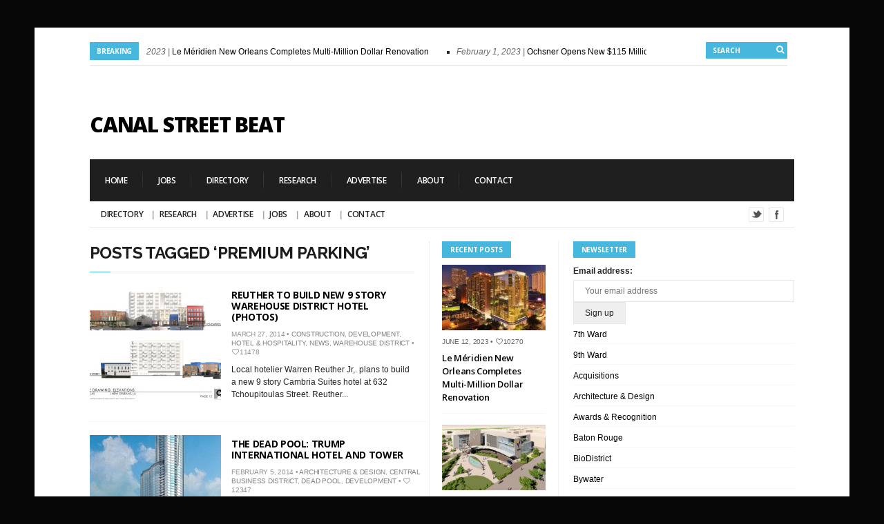

--- FILE ---
content_type: text/html; charset=UTF-8
request_url: https://canalstreetbeat.com/tag/premium-parking/
body_size: 16467
content:
<!DOCTYPE html>

<!--[if IE 6]>

<html id="ie6" lang="en-US">

<![endif]-->

<!--[if IE 7]>

<html id="ie7" lang="en-US">

<![endif]-->

<!--[if IE 8]>

<html id="ie8" lang="en-US">

<![endif]-->

<!--[if !(IE 6) | !(IE 7) | !(IE 8)  ]><!-->

<html lang="en-US">

<!--<![endif]-->

<head>

<meta charset="utf-8" />
<meta name="google-site-verification" content="nJoScg9lFNGRnyGr3qPK5BcgnJnd6ppItA5uSmrwqY4" />
<title>Premium Parking | Canal Street Beat | New Orleans Real Estate News</title>



<!-- Set the viewport width to device width for mobile -->

<meta name="viewport" content="width=device-width, initial-scale=1, maximum-scale=1" />



<link rel="pingback" href="https://canalstreetbeat.com/xmlrpc.php" />



<!-- Themnific Mobile & Special CSS -->
<link href='http://fonts.googleapis.com/css?family=Amatic+SC|Titillium+Web:400,900,700|Magra:400,700|Fjalla+One|BenchNine:700|Karla:700|Armata|Raleway:400,900,800,600,700,500,300,200,100|Stint+Ultra+Condensed|Merriweather|Arbutus+Slab|Open+Sans+Condensed:300|Archivo+Black|Carrois+Gothic|Patua+One|Questrial|Marvel:400,700|Gudea:400,700,400italic|Bitter:400,700,400italic|Passion+One:400,700|Jockey+One|Quicksand:400,300,700|Terminal+Dosis:400,800,300,600|Sansita+One|Changa+One|Paytone+One|Dorsa|Rochester|Bigshot+One|Open+Sans:300,400,600,700,800|Merienda+One|Six+Caps|Bevan|Oswald|Vidaloka|Droid+Sans|Josefin+Sans|Dancing+Script:400,700|Abel|Rokkitt|Droid+Serif' rel='stylesheet' type='text/css'/>


<meta name='robots' content='max-image-preview:large' />
<link rel="alternate" type="application/rss+xml" title="Canal Street Beat &raquo; Feed" href="https://canalstreetbeat.com/feed/" />
<link rel="alternate" type="application/rss+xml" title="Canal Street Beat &raquo; Comments Feed" href="https://canalstreetbeat.com/comments/feed/" />
<link rel="alternate" type="application/rss+xml" title="Canal Street Beat &raquo; Premium Parking Tag Feed" href="https://canalstreetbeat.com/tag/premium-parking/feed/" />
<style id='wp-img-auto-sizes-contain-inline-css' type='text/css'>
img:is([sizes=auto i],[sizes^="auto," i]){contain-intrinsic-size:3000px 1500px}
/*# sourceURL=wp-img-auto-sizes-contain-inline-css */
</style>
<link rel='stylesheet' id='style-css' href='https://canalstreetbeat-3c77.kxcdn.com/wp-content/themes/columns/style.css?ver=22bd930e65c1ef4f6830db4b807d29a6' type='text/css' media='all' />
<link rel='stylesheet' id='prettyPhoto-css' href='https://canalstreetbeat-3c77.kxcdn.com/wp-content/themes/columns/styles/prettyPhoto.css?ver=22bd930e65c1ef4f6830db4b807d29a6' type='text/css' media='all' />
<link rel='stylesheet' id='style-custom-css' href='https://canalstreetbeat-3c77.kxcdn.com/wp-content/themes/columns/style-custom.css?ver=22bd930e65c1ef4f6830db4b807d29a6' type='text/css' media='all' />
<link rel='stylesheet' id='font-awesome.min-css' href='https://canalstreetbeat-3c77.kxcdn.com/wp-content/themes/columns/styles/font-awesome.min.css?ver=22bd930e65c1ef4f6830db4b807d29a6' type='text/css' media='all' />
<link rel='stylesheet' id='font-awesome-ie7-css' href='https://canalstreetbeat-3c77.kxcdn.com/wp-content/themes/columns/styles/font-awesome-ie7.css?ver=22bd930e65c1ef4f6830db4b807d29a6' type='text/css' media='all' />
<link rel='stylesheet' id='mobile-css' href='https://canalstreetbeat-3c77.kxcdn.com/wp-content/themes/columns/styles/mobile.css?ver=22bd930e65c1ef4f6830db4b807d29a6' type='text/css' media='all' />
<style id='wp-emoji-styles-inline-css' type='text/css'>

	img.wp-smiley, img.emoji {
		display: inline !important;
		border: none !important;
		box-shadow: none !important;
		height: 1em !important;
		width: 1em !important;
		margin: 0 0.07em !important;
		vertical-align: -0.1em !important;
		background: none !important;
		padding: 0 !important;
	}
/*# sourceURL=wp-emoji-styles-inline-css */
</style>
<style id='wp-block-library-inline-css' type='text/css'>
:root{--wp-block-synced-color:#7a00df;--wp-block-synced-color--rgb:122,0,223;--wp-bound-block-color:var(--wp-block-synced-color);--wp-editor-canvas-background:#ddd;--wp-admin-theme-color:#007cba;--wp-admin-theme-color--rgb:0,124,186;--wp-admin-theme-color-darker-10:#006ba1;--wp-admin-theme-color-darker-10--rgb:0,107,160.5;--wp-admin-theme-color-darker-20:#005a87;--wp-admin-theme-color-darker-20--rgb:0,90,135;--wp-admin-border-width-focus:2px}@media (min-resolution:192dpi){:root{--wp-admin-border-width-focus:1.5px}}.wp-element-button{cursor:pointer}:root .has-very-light-gray-background-color{background-color:#eee}:root .has-very-dark-gray-background-color{background-color:#313131}:root .has-very-light-gray-color{color:#eee}:root .has-very-dark-gray-color{color:#313131}:root .has-vivid-green-cyan-to-vivid-cyan-blue-gradient-background{background:linear-gradient(135deg,#00d084,#0693e3)}:root .has-purple-crush-gradient-background{background:linear-gradient(135deg,#34e2e4,#4721fb 50%,#ab1dfe)}:root .has-hazy-dawn-gradient-background{background:linear-gradient(135deg,#faaca8,#dad0ec)}:root .has-subdued-olive-gradient-background{background:linear-gradient(135deg,#fafae1,#67a671)}:root .has-atomic-cream-gradient-background{background:linear-gradient(135deg,#fdd79a,#004a59)}:root .has-nightshade-gradient-background{background:linear-gradient(135deg,#330968,#31cdcf)}:root .has-midnight-gradient-background{background:linear-gradient(135deg,#020381,#2874fc)}:root{--wp--preset--font-size--normal:16px;--wp--preset--font-size--huge:42px}.has-regular-font-size{font-size:1em}.has-larger-font-size{font-size:2.625em}.has-normal-font-size{font-size:var(--wp--preset--font-size--normal)}.has-huge-font-size{font-size:var(--wp--preset--font-size--huge)}.has-text-align-center{text-align:center}.has-text-align-left{text-align:left}.has-text-align-right{text-align:right}.has-fit-text{white-space:nowrap!important}#end-resizable-editor-section{display:none}.aligncenter{clear:both}.items-justified-left{justify-content:flex-start}.items-justified-center{justify-content:center}.items-justified-right{justify-content:flex-end}.items-justified-space-between{justify-content:space-between}.screen-reader-text{border:0;clip-path:inset(50%);height:1px;margin:-1px;overflow:hidden;padding:0;position:absolute;width:1px;word-wrap:normal!important}.screen-reader-text:focus{background-color:#ddd;clip-path:none;color:#444;display:block;font-size:1em;height:auto;left:5px;line-height:normal;padding:15px 23px 14px;text-decoration:none;top:5px;width:auto;z-index:100000}html :where(.has-border-color){border-style:solid}html :where([style*=border-top-color]){border-top-style:solid}html :where([style*=border-right-color]){border-right-style:solid}html :where([style*=border-bottom-color]){border-bottom-style:solid}html :where([style*=border-left-color]){border-left-style:solid}html :where([style*=border-width]){border-style:solid}html :where([style*=border-top-width]){border-top-style:solid}html :where([style*=border-right-width]){border-right-style:solid}html :where([style*=border-bottom-width]){border-bottom-style:solid}html :where([style*=border-left-width]){border-left-style:solid}html :where(img[class*=wp-image-]){height:auto;max-width:100%}:where(figure){margin:0 0 1em}html :where(.is-position-sticky){--wp-admin--admin-bar--position-offset:var(--wp-admin--admin-bar--height,0px)}@media screen and (max-width:600px){html :where(.is-position-sticky){--wp-admin--admin-bar--position-offset:0px}}

/*# sourceURL=wp-block-library-inline-css */
</style><style id='global-styles-inline-css' type='text/css'>
:root{--wp--preset--aspect-ratio--square: 1;--wp--preset--aspect-ratio--4-3: 4/3;--wp--preset--aspect-ratio--3-4: 3/4;--wp--preset--aspect-ratio--3-2: 3/2;--wp--preset--aspect-ratio--2-3: 2/3;--wp--preset--aspect-ratio--16-9: 16/9;--wp--preset--aspect-ratio--9-16: 9/16;--wp--preset--color--black: #000000;--wp--preset--color--cyan-bluish-gray: #abb8c3;--wp--preset--color--white: #ffffff;--wp--preset--color--pale-pink: #f78da7;--wp--preset--color--vivid-red: #cf2e2e;--wp--preset--color--luminous-vivid-orange: #ff6900;--wp--preset--color--luminous-vivid-amber: #fcb900;--wp--preset--color--light-green-cyan: #7bdcb5;--wp--preset--color--vivid-green-cyan: #00d084;--wp--preset--color--pale-cyan-blue: #8ed1fc;--wp--preset--color--vivid-cyan-blue: #0693e3;--wp--preset--color--vivid-purple: #9b51e0;--wp--preset--gradient--vivid-cyan-blue-to-vivid-purple: linear-gradient(135deg,rgb(6,147,227) 0%,rgb(155,81,224) 100%);--wp--preset--gradient--light-green-cyan-to-vivid-green-cyan: linear-gradient(135deg,rgb(122,220,180) 0%,rgb(0,208,130) 100%);--wp--preset--gradient--luminous-vivid-amber-to-luminous-vivid-orange: linear-gradient(135deg,rgb(252,185,0) 0%,rgb(255,105,0) 100%);--wp--preset--gradient--luminous-vivid-orange-to-vivid-red: linear-gradient(135deg,rgb(255,105,0) 0%,rgb(207,46,46) 100%);--wp--preset--gradient--very-light-gray-to-cyan-bluish-gray: linear-gradient(135deg,rgb(238,238,238) 0%,rgb(169,184,195) 100%);--wp--preset--gradient--cool-to-warm-spectrum: linear-gradient(135deg,rgb(74,234,220) 0%,rgb(151,120,209) 20%,rgb(207,42,186) 40%,rgb(238,44,130) 60%,rgb(251,105,98) 80%,rgb(254,248,76) 100%);--wp--preset--gradient--blush-light-purple: linear-gradient(135deg,rgb(255,206,236) 0%,rgb(152,150,240) 100%);--wp--preset--gradient--blush-bordeaux: linear-gradient(135deg,rgb(254,205,165) 0%,rgb(254,45,45) 50%,rgb(107,0,62) 100%);--wp--preset--gradient--luminous-dusk: linear-gradient(135deg,rgb(255,203,112) 0%,rgb(199,81,192) 50%,rgb(65,88,208) 100%);--wp--preset--gradient--pale-ocean: linear-gradient(135deg,rgb(255,245,203) 0%,rgb(182,227,212) 50%,rgb(51,167,181) 100%);--wp--preset--gradient--electric-grass: linear-gradient(135deg,rgb(202,248,128) 0%,rgb(113,206,126) 100%);--wp--preset--gradient--midnight: linear-gradient(135deg,rgb(2,3,129) 0%,rgb(40,116,252) 100%);--wp--preset--font-size--small: 13px;--wp--preset--font-size--medium: 20px;--wp--preset--font-size--large: 36px;--wp--preset--font-size--x-large: 42px;--wp--preset--spacing--20: 0.44rem;--wp--preset--spacing--30: 0.67rem;--wp--preset--spacing--40: 1rem;--wp--preset--spacing--50: 1.5rem;--wp--preset--spacing--60: 2.25rem;--wp--preset--spacing--70: 3.38rem;--wp--preset--spacing--80: 5.06rem;--wp--preset--shadow--natural: 6px 6px 9px rgba(0, 0, 0, 0.2);--wp--preset--shadow--deep: 12px 12px 50px rgba(0, 0, 0, 0.4);--wp--preset--shadow--sharp: 6px 6px 0px rgba(0, 0, 0, 0.2);--wp--preset--shadow--outlined: 6px 6px 0px -3px rgb(255, 255, 255), 6px 6px rgb(0, 0, 0);--wp--preset--shadow--crisp: 6px 6px 0px rgb(0, 0, 0);}:where(.is-layout-flex){gap: 0.5em;}:where(.is-layout-grid){gap: 0.5em;}body .is-layout-flex{display: flex;}.is-layout-flex{flex-wrap: wrap;align-items: center;}.is-layout-flex > :is(*, div){margin: 0;}body .is-layout-grid{display: grid;}.is-layout-grid > :is(*, div){margin: 0;}:where(.wp-block-columns.is-layout-flex){gap: 2em;}:where(.wp-block-columns.is-layout-grid){gap: 2em;}:where(.wp-block-post-template.is-layout-flex){gap: 1.25em;}:where(.wp-block-post-template.is-layout-grid){gap: 1.25em;}.has-black-color{color: var(--wp--preset--color--black) !important;}.has-cyan-bluish-gray-color{color: var(--wp--preset--color--cyan-bluish-gray) !important;}.has-white-color{color: var(--wp--preset--color--white) !important;}.has-pale-pink-color{color: var(--wp--preset--color--pale-pink) !important;}.has-vivid-red-color{color: var(--wp--preset--color--vivid-red) !important;}.has-luminous-vivid-orange-color{color: var(--wp--preset--color--luminous-vivid-orange) !important;}.has-luminous-vivid-amber-color{color: var(--wp--preset--color--luminous-vivid-amber) !important;}.has-light-green-cyan-color{color: var(--wp--preset--color--light-green-cyan) !important;}.has-vivid-green-cyan-color{color: var(--wp--preset--color--vivid-green-cyan) !important;}.has-pale-cyan-blue-color{color: var(--wp--preset--color--pale-cyan-blue) !important;}.has-vivid-cyan-blue-color{color: var(--wp--preset--color--vivid-cyan-blue) !important;}.has-vivid-purple-color{color: var(--wp--preset--color--vivid-purple) !important;}.has-black-background-color{background-color: var(--wp--preset--color--black) !important;}.has-cyan-bluish-gray-background-color{background-color: var(--wp--preset--color--cyan-bluish-gray) !important;}.has-white-background-color{background-color: var(--wp--preset--color--white) !important;}.has-pale-pink-background-color{background-color: var(--wp--preset--color--pale-pink) !important;}.has-vivid-red-background-color{background-color: var(--wp--preset--color--vivid-red) !important;}.has-luminous-vivid-orange-background-color{background-color: var(--wp--preset--color--luminous-vivid-orange) !important;}.has-luminous-vivid-amber-background-color{background-color: var(--wp--preset--color--luminous-vivid-amber) !important;}.has-light-green-cyan-background-color{background-color: var(--wp--preset--color--light-green-cyan) !important;}.has-vivid-green-cyan-background-color{background-color: var(--wp--preset--color--vivid-green-cyan) !important;}.has-pale-cyan-blue-background-color{background-color: var(--wp--preset--color--pale-cyan-blue) !important;}.has-vivid-cyan-blue-background-color{background-color: var(--wp--preset--color--vivid-cyan-blue) !important;}.has-vivid-purple-background-color{background-color: var(--wp--preset--color--vivid-purple) !important;}.has-black-border-color{border-color: var(--wp--preset--color--black) !important;}.has-cyan-bluish-gray-border-color{border-color: var(--wp--preset--color--cyan-bluish-gray) !important;}.has-white-border-color{border-color: var(--wp--preset--color--white) !important;}.has-pale-pink-border-color{border-color: var(--wp--preset--color--pale-pink) !important;}.has-vivid-red-border-color{border-color: var(--wp--preset--color--vivid-red) !important;}.has-luminous-vivid-orange-border-color{border-color: var(--wp--preset--color--luminous-vivid-orange) !important;}.has-luminous-vivid-amber-border-color{border-color: var(--wp--preset--color--luminous-vivid-amber) !important;}.has-light-green-cyan-border-color{border-color: var(--wp--preset--color--light-green-cyan) !important;}.has-vivid-green-cyan-border-color{border-color: var(--wp--preset--color--vivid-green-cyan) !important;}.has-pale-cyan-blue-border-color{border-color: var(--wp--preset--color--pale-cyan-blue) !important;}.has-vivid-cyan-blue-border-color{border-color: var(--wp--preset--color--vivid-cyan-blue) !important;}.has-vivid-purple-border-color{border-color: var(--wp--preset--color--vivid-purple) !important;}.has-vivid-cyan-blue-to-vivid-purple-gradient-background{background: var(--wp--preset--gradient--vivid-cyan-blue-to-vivid-purple) !important;}.has-light-green-cyan-to-vivid-green-cyan-gradient-background{background: var(--wp--preset--gradient--light-green-cyan-to-vivid-green-cyan) !important;}.has-luminous-vivid-amber-to-luminous-vivid-orange-gradient-background{background: var(--wp--preset--gradient--luminous-vivid-amber-to-luminous-vivid-orange) !important;}.has-luminous-vivid-orange-to-vivid-red-gradient-background{background: var(--wp--preset--gradient--luminous-vivid-orange-to-vivid-red) !important;}.has-very-light-gray-to-cyan-bluish-gray-gradient-background{background: var(--wp--preset--gradient--very-light-gray-to-cyan-bluish-gray) !important;}.has-cool-to-warm-spectrum-gradient-background{background: var(--wp--preset--gradient--cool-to-warm-spectrum) !important;}.has-blush-light-purple-gradient-background{background: var(--wp--preset--gradient--blush-light-purple) !important;}.has-blush-bordeaux-gradient-background{background: var(--wp--preset--gradient--blush-bordeaux) !important;}.has-luminous-dusk-gradient-background{background: var(--wp--preset--gradient--luminous-dusk) !important;}.has-pale-ocean-gradient-background{background: var(--wp--preset--gradient--pale-ocean) !important;}.has-electric-grass-gradient-background{background: var(--wp--preset--gradient--electric-grass) !important;}.has-midnight-gradient-background{background: var(--wp--preset--gradient--midnight) !important;}.has-small-font-size{font-size: var(--wp--preset--font-size--small) !important;}.has-medium-font-size{font-size: var(--wp--preset--font-size--medium) !important;}.has-large-font-size{font-size: var(--wp--preset--font-size--large) !important;}.has-x-large-font-size{font-size: var(--wp--preset--font-size--x-large) !important;}
/*# sourceURL=global-styles-inline-css */
</style>

<style id='classic-theme-styles-inline-css' type='text/css'>
/*! This file is auto-generated */
.wp-block-button__link{color:#fff;background-color:#32373c;border-radius:9999px;box-shadow:none;text-decoration:none;padding:calc(.667em + 2px) calc(1.333em + 2px);font-size:1.125em}.wp-block-file__button{background:#32373c;color:#fff;text-decoration:none}
/*# sourceURL=//canalstreetbeat-3c77.kxcdn.com/wp-includes/css/classic-themes.min.css */
</style>
<link rel='stylesheet' id='mc4wp-form-basic-css' href='https://canalstreetbeat-3c77.kxcdn.com/wp-content/plugins/mailchimp-for-wp/assets/css/form-basic.css?ver=4.10.3' type='text/css' media='all' />
<style id='akismet-widget-style-inline-css' type='text/css'>

			.a-stats {
				--akismet-color-mid-green: #357b49;
				--akismet-color-white: #fff;
				--akismet-color-light-grey: #f6f7f7;

				max-width: 350px;
				width: auto;
			}

			.a-stats * {
				all: unset;
				box-sizing: border-box;
			}

			.a-stats strong {
				font-weight: 600;
			}

			.a-stats a.a-stats__link,
			.a-stats a.a-stats__link:visited,
			.a-stats a.a-stats__link:active {
				background: var(--akismet-color-mid-green);
				border: none;
				box-shadow: none;
				border-radius: 8px;
				color: var(--akismet-color-white);
				cursor: pointer;
				display: block;
				font-family: -apple-system, BlinkMacSystemFont, 'Segoe UI', 'Roboto', 'Oxygen-Sans', 'Ubuntu', 'Cantarell', 'Helvetica Neue', sans-serif;
				font-weight: 500;
				padding: 12px;
				text-align: center;
				text-decoration: none;
				transition: all 0.2s ease;
			}

			/* Extra specificity to deal with TwentyTwentyOne focus style */
			.widget .a-stats a.a-stats__link:focus {
				background: var(--akismet-color-mid-green);
				color: var(--akismet-color-white);
				text-decoration: none;
			}

			.a-stats a.a-stats__link:hover {
				filter: brightness(110%);
				box-shadow: 0 4px 12px rgba(0, 0, 0, 0.06), 0 0 2px rgba(0, 0, 0, 0.16);
			}

			.a-stats .count {
				color: var(--akismet-color-white);
				display: block;
				font-size: 1.5em;
				line-height: 1.4;
				padding: 0 13px;
				white-space: nowrap;
			}
		
/*# sourceURL=akismet-widget-style-inline-css */
</style>
<script type="text/javascript" src="https://canalstreetbeat-3c77.kxcdn.com/wp-includes/js/jquery/jquery.min.js?ver=3.7.1" id="jquery-core-js"></script>
<script type="text/javascript" src="https://canalstreetbeat-3c77.kxcdn.com/wp-includes/js/jquery/jquery-migrate.min.js?ver=3.4.1" id="jquery-migrate-js"></script>
<script type="text/javascript" src="https://canalstreetbeat-3c77.kxcdn.com/wp-includes/js/jquery/ui/core.min.js?ver=1.13.3" id="jquery-ui-core-js"></script>
<script type="text/javascript" src="https://canalstreetbeat-3c77.kxcdn.com/wp-includes/js/jquery/ui/tabs.min.js?ver=1.13.3" id="jquery-ui-tabs-js"></script>
<script type="text/javascript" src="https://canalstreetbeat-3c77.kxcdn.com/wp-content/themes/columns/functions/js/shortcodes.js?ver=1" id="tmnf-shortcodes-js"></script>
<script type="text/javascript" src="https://canalstreetbeat-3c77.kxcdn.com/wp-content/themes/columns/js/css3-mediaqueries.js?ver=22bd930e65c1ef4f6830db4b807d29a6" id="css3-mediaqueries-js"></script>
<link rel="https://api.w.org/" href="https://canalstreetbeat.com/wp-json/" /><link rel="alternate" title="JSON" type="application/json" href="https://canalstreetbeat.com/wp-json/wp/v2/tags/585" /><link rel="EditURI" type="application/rsd+xml" title="RSD" href="https://canalstreetbeat.com/xmlrpc.php?rsd" />
<script type="text/javascript">
(function(url){
	if(/(?:Chrome\/26\.0\.1410\.63 Safari\/537\.31|WordfenceTestMonBot)/.test(navigator.userAgent)){ return; }
	var addEvent = function(evt, handler) {
		if (window.addEventListener) {
			document.addEventListener(evt, handler, false);
		} else if (window.attachEvent) {
			document.attachEvent('on' + evt, handler);
		}
	};
	var removeEvent = function(evt, handler) {
		if (window.removeEventListener) {
			document.removeEventListener(evt, handler, false);
		} else if (window.detachEvent) {
			document.detachEvent('on' + evt, handler);
		}
	};
	var evts = 'contextmenu dblclick drag dragend dragenter dragleave dragover dragstart drop keydown keypress keyup mousedown mousemove mouseout mouseover mouseup mousewheel scroll'.split(' ');
	var logHuman = function() {
		if (window.wfLogHumanRan) { return; }
		window.wfLogHumanRan = true;
		var wfscr = document.createElement('script');
		wfscr.type = 'text/javascript';
		wfscr.async = true;
		wfscr.src = url + '&r=' + Math.random();
		(document.getElementsByTagName('head')[0]||document.getElementsByTagName('body')[0]).appendChild(wfscr);
		for (var i = 0; i < evts.length; i++) {
			removeEvent(evts[i], logHuman);
		}
	};
	for (var i = 0; i < evts.length; i++) {
		addEvent(evts[i], logHuman);
	}
})('//canalstreetbeat.com/?wordfence_lh=1&hid=3096C57804204FFD29FBCE82E8000475');
</script><link rel="shortcut icon" href="https://canalstreetbeat-3c77.kxcdn.com/wp-content/uploads/2014/02/CSBFavicon.png"/>
<!-- Themnific Shortcodes CSS -->
<link href="https://canalstreetbeat-3c77.kxcdn.com/wp-content/themes/columns/functions/css/shortcodes.css" rel="stylesheet" type="text/css" />

<!-- Themnific Styling -->
<style type="text/css">
ul#block li,#footer,#sec-nav,.stuff,.body2{background-color:#1F1F1F}
#navigation,body.page-template-homepage_alt-php .container,body.page-template-demo_homepage_alt-php .container,.hrline,h2.widget,.archivepost li:nth-child(even),.raws li:nth-child(even),.small_posts:nth-child(even),.ad300,#serinfo-nav li.current,#serinfo,.tagcloud a,#serpane3 a{background-color:#fff}
.container,.nav li ul,.body3,#serpane3 a,ul.mansory>li{background-color:#ffffff}
h2.widget span,#tickerwarp span.lab,.searchformhead input.s,p.meta_move,.scrollTo_top,.overrating,a#navtrigger,.hrline span,.hrlineB span,.flexcarousel .flex-direction-nav li a,.singleslider .flex-direction-nav li a,.page-numbers.current,.imgwrap,.nav-next a,.nav-previous a,span.ribbon,a.mainbutton,#submit,#comments .navigation a,.tagssingle a,.contact-form .submit{background-color:#47B7DD}
#main-nav>li:hover,#main-nav>li.current-cat,#main-nav>li.current_page_item{border-color:#47B7DD !important}
.nav a:hover,.tagcloud a:before,#serpane3 a:before,p.more a.fr{color:#47B7DD}
body{background-color:#1f1f1f}
.body1 a, a:link, a:visited,#serinfo h4 a,.related li a {color:#000000}
#footer a,.body2 a{color:#d4d4d4 !important}
.entry a,a:hover,.body1 a:hover,#serinfo a:hover,#homecontent h2 span a,.nav>li.current-cat>a,.nav>li.current_page_item>a {color:#db4848}
.imagepost,.videopost,.imageformat{background-color:#db4848}
#navigation,#serinfo-nav li.current,#serinfo,.widgetable,.searchformhead,.nav>li>a,#headtop,#header ul.social-menu li,.searchform input.s,#main-nav,#main-nav>li,.pagination,input, textarea,input checkbox,input radio,select, file{border-color:#e6e6e6 !important}
.hrline,.hrlineB{background-color:#e6e6e6}
.body2,.ratingblock,#footer h2,#footer .tagcloud a,#footer select,#footer .searchform input.s {border-color:#ddd !important}
body,input, textarea,input checkbox,input radio,select, file {font:400 12px/1.8em "Sans Serif", sans-serif;color:#242424}
#main-nav a,.nav ul li a {color:#242424}
#footer,.stuff,#footer select,.body2 {font:400 11px/2.2em Arial, sans-serif;color:#e8e8e8}
#footer h2,#footer h3,.stuff h2 a,.body2 h2,.body2 h3 {color:#e8e8e8}
h1 {font:600 42px/1.1em "Open Sans", sans-serif;color:#1f1f1f}h2 {font:700 24px/1em "Raleway", sans-serif;color:#1c1c1c}h2.widget,.ratingblock h2,.archivepost li h2,#tickerwarp span.lab,.searchformhead input.s {font:700 10px/1.2em "Open Sans", sans-serif;color:#fff}h2.widget a {color:#fff}h3,ul#serinfo-nav li a {font:600 13px/1.5em "Open Sans", sans-serif;color:#1f1f1f}h4 {font:400 13px/1.5em "Open Sans", sans-serif;color:#5c5c5c}h5 {font:400 13px/1.5em "Open Sans", sans-serif;color:#5c5c5c}h6 {font:400 13px/1.5em "Open Sans", sans-serif;color:#5c5c5c}
#sec-nav>li>a,.ratingblock p {font:600 12px/1em "Open Sans", sans-serif;color:#fff}#main-nav>li>a {font-family:"Open Sans", sans-serif}#main-nav>li>a {font-family:"Open Sans", sans-serif;font-weight:600}.tab-post small a,.taggs a,.ei-slider-thumbs li a {color:#242424}
</style>
<style type="text/css">.recentcomments a{display:inline !important;padding:0 !important;margin:0 !important;}</style><style type="text/css" id="custom-background-css">
body.custom-background { background-color: #070707; }
</style>
	


</head>



     

<body class="archive tag tag-premium-parking tag-585 custom-background wp-theme-columns">

    

<div class="container twocols  upper"> 



    <header id="header">

    

        <div id="tickerwarp" class="">

<span class="lab">Breaking</span>
    
    <ul class="scroller">
    
		
        
        <li>
           <span class="tickdate">June 12, 2023  | </span><a href="https://canalstreetbeat.com/le-meridien-new-orleans-completes-multi-million-dollar-renovation/"> Le Méridien New Orleans Completes Multi-Million Dollar Renovation</a>
        </li>
            
        
        
        <li>
           <span class="tickdate">February 1, 2023  | </span><a href="https://canalstreetbeat.com/ochsner-opens-new-115-million-clinic/"> Ochsner Opens New $115 Million Clinic</a>
        </li>
            
        
        
        <li>
           <span class="tickdate">January 5, 2023  | </span><a href="https://canalstreetbeat.com/justin-landry-joins-stirling-ownership/"> Justin Landry Joins Stirling Ownership</a>
        </li>
            
        
        
        <li>
           <span class="tickdate">October 17, 2022  | </span><a href="https://canalstreetbeat.com/will-a-new-football-stadium-be-built-at-uno/"> Will a New Football Stadium Be Built at UNO?</a>
        </li>
            
        
        
        <li>
           <span class="tickdate">September 29, 2022  | </span><a href="https://canalstreetbeat.com/ochsner-to-build-state-of-the-art-neuroscience-center-at-metairies-hq-campus%ef%bf%bc/"> Ochsner to Build State-of-the-Art Neuroscience Center at Metairie&#8217;s HQ Campus￼</a>
        </li>
            
        
        
        <li>
           <span class="tickdate">June 28, 2022  | </span><a href="https://canalstreetbeat.com/rockstep-capital-acquires-the-outlet-collection-at-riverwalk-from-the-howard-hughes-corp/"> RockStep Capital Acquires The Outlet Collection at Riverwalk From The Howard Hughes Corp.</a>
        </li>
            
        
        
        <li>
           <span class="tickdate">May 9, 2022  | </span><a href="https://canalstreetbeat.com/luxury-apartments-canal-1535-sells-to-california-firm/"> Luxury Apartments Canal 1535 Sells to California Firm</a>
        </li>
            
        
        
        <li>
           <span class="tickdate">April 13, 2022  | </span><a href="https://canalstreetbeat.com/four-new-tenants-joining-fremaux-town-center/"> Four New Tenants Joining Fremaux Town Center</a>
        </li>
            
        
        
        <li>
           <span class="tickdate">February 10, 2022  | </span><a href="https://canalstreetbeat.com/lauricella-led-river-district-group-closes-on-market-street-power-plant/"> Lauricella-Led River District Group Closes on Market Street Power Plant</a>
        </li>
            
        
        
        <li>
           <span class="tickdate">February 3, 2022  | </span><a href="https://canalstreetbeat.com/corporate-realty-takes-over-management-of-the-beach-at-uno/"> Corporate Realty Takes Over Management of The Beach at UNO</a>
        </li>
            
        
        
    </ul>
    
    
    <form class="searchformhead" method="get" action="https://canalstreetbeat.com">
<input type="text" name="s" class="s" size="30" value="Search" onfocus="if (this.value = '') {this.value = '';}" onblur="if (this.value == '') {this.value = 'Search...';}" />
<button class='searchSubmit' ><i class="icon-search"></i></button>
</form>
    
</div>
        
		
    

        <h1>

        

             <a href="https://canalstreetbeat.com/">Canal Street Beat</a>

                    

            	

        

        </h1>                

        

        <div class="headad"><script async src="//pagead2.googlesyndication.com/pagead/js/adsbygoogle.js"></script>
<!-- Main Header -->
<ins class="adsbygoogle"
     style="display:inline-block;width:468px;height:60px"
     data-ad-client="ca-pub-0720509989002891"
     data-ad-slot="3059578518"></ins>
<script>
(adsbygoogle = window.adsbygoogle || []).push({});
</script></div>
            

        

        <a id="navtrigger" href="#">MENU</a>

        

        <nav id="navigation"> 

        

            <ul id="sec-nav" class="nav custom-nav"><li id="menu-item-1773" class="menu-item menu-item-type-custom menu-item-object-custom menu-item-home menu-item-1773"><a href="https://canalstreetbeat.com/">Home</a></li>
<li id="menu-item-668" class="menu-item menu-item-type-custom menu-item-object-custom menu-item-668"><a href="http://canalstreetbeat.jobamatic.com/a/jobs/find-jobs">Jobs</a></li>
<li id="menu-item-263" class="menu-item menu-item-type-post_type menu-item-object-page menu-item-263"><a href="https://canalstreetbeat.com/directory/">Directory</a></li>
<li id="menu-item-265" class="menu-item menu-item-type-post_type menu-item-object-page menu-item-265"><a href="https://canalstreetbeat.com/research/">Research</a></li>
<li id="menu-item-266" class="menu-item menu-item-type-post_type menu-item-object-page menu-item-266"><a href="https://canalstreetbeat.com/advertise/">Advertise</a></li>
<li id="menu-item-268" class="menu-item menu-item-type-post_type menu-item-object-page menu-item-268"><a href="https://canalstreetbeat.com/about/">About</a></li>
<li id="menu-item-267" class="menu-item menu-item-type-post_type menu-item-object-page menu-item-267"><a href="https://canalstreetbeat.com/contact-us/">Contact</a></li>
</ul>

	  
            

            <div style="clear: both;"></div>  

        

			<ul id="main-nav" class="nav custom-nav"><li id="menu-item-658" class="menu-item menu-item-type-post_type menu-item-object-page menu-item-658"><a href="https://canalstreetbeat.com/directory/">Directory</a></li>
<li id="menu-item-659" class="menu-item menu-item-type-post_type menu-item-object-page menu-item-659"><a href="https://canalstreetbeat.com/research/">Research</a></li>
<li id="menu-item-660" class="menu-item menu-item-type-post_type menu-item-object-page menu-item-660"><a href="https://canalstreetbeat.com/advertise/">Advertise</a></li>
<li id="menu-item-657" class="menu-item menu-item-type-custom menu-item-object-custom menu-item-657"><a href="http://canalstreetbeat.jobamatic.com/a/jobs/find-jobs">JOBS</a></li>
<li id="menu-item-662" class="menu-item menu-item-type-post_type menu-item-object-page menu-item-662"><a href="https://canalstreetbeat.com/about/">About</a></li>
<li id="menu-item-661" class="menu-item menu-item-type-post_type menu-item-object-page menu-item-661"><a href="https://canalstreetbeat.com/contact-us/">Contact</a></li>
</ul>

	  <ul class="social-menu">



































<li class="twitter"><a title="Twitter" href="https://www.twitter.com/canalstreetbeat">Twitter</a></li>


<li class="facebook"><a title="Facebook" href="https://www.facebook.com/canalstreetbeat">Facebook</a></li>













</ul>
<div class="clear-floats"></div>
                            

        </nav>



    </header> 



 <div style="clear: both;"></div>

   	<div id="homecontent">
        
	 
    
    
    
		
        
        
        	<h2 class="leading upperfont">Posts Tagged &#8216;Premium Parking&#8217;</h2>
        
        
            
            <div class="hrline"><span></span></div>
            
      		<ul class="archivepost">
          
    			
                                              		
            		<li class="post-1372 post type-post status-publish format-standard has-post-thumbnail hentry category-construction category-development category-hotel-hospitality category-news category-warehouse-district-2 tag-632-tchoupitoulas tag-ambassador-hotel tag-cambria-suites tag-john-t-campo-associates tag-premium-parking tag-warren-reuther">

			
                <a href="https://canalstreetbeat.com/reuther-to-build-new-9-story-warehouse-district-hotel/" title="Reuther To Build New 9 Story Warehouse District Hotel (PHOTOS)" >
                <img width="190" height="170" src="https://canalstreetbeat-3c77.kxcdn.com/wp-content/uploads/2014/03/632-Tchoupitoulas-Cambria-Suites-9-190x170.jpg" class="attachment-blog size-blog wp-post-image" alt="" title="" decoding="async" srcset="https://canalstreetbeat-3c77.kxcdn.com/wp-content/uploads/2014/03/632-Tchoupitoulas-Cambria-Suites-9-190x170.jpg 190w, https://canalstreetbeat-3c77.kxcdn.com/wp-content/uploads/2014/03/632-Tchoupitoulas-Cambria-Suites-9-455x405.jpg 455w, https://canalstreetbeat-3c77.kxcdn.com/wp-content/uploads/2014/03/632-Tchoupitoulas-Cambria-Suites-9-230x205.jpg 230w" sizes="(max-width: 190px) 100vw, 190px" />
                </a>
            

            <h2 class="upperfont"><a href="https://canalstreetbeat.com/reuther-to-build-new-9-story-warehouse-district-hotel/">Reuther To Build New 9 Story Warehouse District Hotel (PHOTOS)  </a></h2>

                
	<p class="meta">
		March 27, 2014 &bull; 
		<a href="https://canalstreetbeat.com/category/construction/" rel="category tag">Construction</a>, <a href="https://canalstreetbeat.com/category/development/" rel="category tag">Development</a>, <a href="https://canalstreetbeat.com/category/hotel-hospitality/" rel="category tag">Hotel &amp; Hospitality</a>, <a href="https://canalstreetbeat.com/category/news/" rel="category tag">News</a>, <a href="https://canalstreetbeat.com/category/warehouse-district-2/" rel="category tag">Warehouse District</a>  &bull;
        <i class="icon-heart-empty"></i>11478		</p>
    
            
            <p class="teaser">Local hotelier Warren Reuther Jr,. plans to build a new 9 story Cambria Suites hotel at 632 Tchoupitoulas Street. Reuther...</p>
             
            
</li>
                    
   				
                                              		
            		<li class="post-920 post type-post status-publish format-standard has-post-thumbnail hentry category-architecture-design category-central-business-district category-dead-pool category-development tag-cliff-mowe tag-david-brannen tag-dead-pool tag-jim-huger tag-premium-parking tag-trump-international-hotel-and-tower">

			
                <a href="https://canalstreetbeat.com/the-dead-pool-trump-international-hotel-and-tower/" title="The Dead Pool:  Trump International Hotel and Tower" >
                <img width="190" height="170" src="https://canalstreetbeat-3c77.kxcdn.com/wp-content/uploads/2014/02/Trump-Tower-New-Orleans-190x170.jpg" class="attachment-blog size-blog wp-post-image" alt="" title="" decoding="async" srcset="https://canalstreetbeat-3c77.kxcdn.com/wp-content/uploads/2014/02/Trump-Tower-New-Orleans-190x170.jpg 190w, https://canalstreetbeat-3c77.kxcdn.com/wp-content/uploads/2014/02/Trump-Tower-New-Orleans-230x205.jpg 230w" sizes="(max-width: 190px) 100vw, 190px" />
                </a>
            

            <h2 class="upperfont"><a href="https://canalstreetbeat.com/the-dead-pool-trump-international-hotel-and-tower/">The Dead Pool:  Trump International Hotel and Tower  </a></h2>

                
	<p class="meta">
		February 5, 2014 &bull; 
		<a href="https://canalstreetbeat.com/category/architecture-design/" rel="category tag">Architecture &amp; Design</a>, <a href="https://canalstreetbeat.com/category/central-business-district/" rel="category tag">Central Business District</a>, <a href="https://canalstreetbeat.com/category/dead-pool/" rel="category tag">Dead Pool</a>, <a href="https://canalstreetbeat.com/category/development/" rel="category tag">Development</a>  &bull;
        <i class="icon-heart-empty"></i>12347		</p>
    
            
            <p class="teaser">The Dead Pool focuses on projects, developments, buildings, and infrastructure projects that were proposed but never actually...</p>
             
            
</li>
                    
   				   <!-- end post -->
                    
     		</ul><!-- end latest posts section-->
            
            <div style="clear: both;"></div>

					<div class="pagination"></div>

					

        </div><!-- end #homesingle-->
        
        <div id="sidebar_mid" class="widgetable">
               	
		
		

			<h2 class="widget"><a href=""><span>Recent Posts</span></a></h2>
			
			
            <ul>
			

			<li class="fblock">
                    
					
                         <a href="https://canalstreetbeat.com/le-meridien-new-orleans-completes-multi-million-dollar-renovation/" title="Le Méridien New Orleans Completes Multi-Million Dollar Renovation" >
                         <img width="150" height="95" src="https://canalstreetbeat-3c77.kxcdn.com/wp-content/uploads/2023/06/Le-Meridien-New-Orleans-150x95.jpeg" class="attachment-w-featured size-w-featured wp-post-image" alt="" title="" decoding="async" loading="lazy" />
                         </a>
                    
                    
                        
	<p class="meta">
		June 12, 2023  &bull; 
        <i class="icon-heart-empty"></i>10270		</p>
    
                        
                    <h3><a href="https://canalstreetbeat.com/le-meridien-new-orleans-completes-multi-million-dollar-renovation/" title="Le Méridien New Orleans Completes Multi-Million Dollar Renovation">Le Méridien New Orleans Completes Multi-Million Dollar Renovation </a></h3>
                        
			</li>

			

			<li class="fblock">
                    
					
                         <a href="https://canalstreetbeat.com/ochsner-opens-new-115-million-clinic/" title="Ochsner Opens New $115 Million Clinic" >
                         <img width="150" height="95" src="https://canalstreetbeat-3c77.kxcdn.com/wp-content/uploads/2020/12/Ochsner-at-Clearview-150x95.jpg" class="attachment-w-featured size-w-featured wp-post-image" alt="" title="" decoding="async" loading="lazy" />
                         </a>
                    
                    
                        
	<p class="meta">
		February 1, 2023  &bull; 
        <i class="icon-heart-empty"></i>10481		</p>
    
                        
                    <h3><a href="https://canalstreetbeat.com/ochsner-opens-new-115-million-clinic/" title="Ochsner Opens New $115 Million Clinic">Ochsner Opens New $115 Million Clinic </a></h3>
                        
			</li>

			

			<li class="fblock">
                    
					
                         <a href="https://canalstreetbeat.com/justin-landry-joins-stirling-ownership/" title="Justin Landry Joins Stirling Ownership" >
                         <img width="150" height="95" src="https://canalstreetbeat-3c77.kxcdn.com/wp-content/uploads/2023/01/Justin-Landry-Stirling-Properties-150x95.webp" class="attachment-w-featured size-w-featured wp-post-image" alt="" title="" decoding="async" loading="lazy" />
                         </a>
                    
                    
                        
	<p class="meta">
		January 5, 2023  &bull; 
        <i class="icon-heart-empty"></i>11093		</p>
    
                        
                    <h3><a href="https://canalstreetbeat.com/justin-landry-joins-stirling-ownership/" title="Justin Landry Joins Stirling Ownership">Justin Landry Joins Stirling Ownership </a></h3>
                        
			</li>

			

			<li class="fblock">
                    
					
                         <a href="https://canalstreetbeat.com/will-a-new-football-stadium-be-built-at-uno/" title="Will a New Football Stadium Be Built at UNO?" >
                         <img width="150" height="95" src="https://canalstreetbeat-3c77.kxcdn.com/wp-content/uploads/2022/10/UNO-Football-Stadium-150x95.jpg" class="attachment-w-featured size-w-featured wp-post-image" alt="" title="" decoding="async" loading="lazy" />
                         </a>
                    
                    
                        
	<p class="meta">
		October 17, 2022  &bull; 
        <i class="icon-heart-empty"></i>11748		</p>
    
                        
                    <h3><a href="https://canalstreetbeat.com/will-a-new-football-stadium-be-built-at-uno/" title="Will a New Football Stadium Be Built at UNO?">Will a New Football Stadium Be Built at UNO? </a></h3>
                        
			</li>

			

			<li class="fblock">
                    
					
                         <a href="https://canalstreetbeat.com/ochsner-to-build-state-of-the-art-neuroscience-center-at-metairies-hq-campus%ef%bf%bc/" title="Ochsner to Build State-of-the-Art Neuroscience Center at Metairie&#8217;s HQ Campus￼" >
                         <img width="150" height="95" src="https://canalstreetbeat-3c77.kxcdn.com/wp-content/uploads/2022/09/Ochsner_Patrick-Neuroscience-Center_Rendering-150x95.jpeg" class="attachment-w-featured size-w-featured wp-post-image" alt="" title="" decoding="async" loading="lazy" />
                         </a>
                    
                    
                        
	<p class="meta">
		September 29, 2022  &bull; 
        <i class="icon-heart-empty"></i>10829		</p>
    
                        
                    <h3><a href="https://canalstreetbeat.com/ochsner-to-build-state-of-the-art-neuroscience-center-at-metairies-hq-campus%ef%bf%bc/" title="Ochsner to Build State-of-the-Art Neuroscience Center at Metairie&#8217;s HQ Campus￼">Ochsner to Build State-of-the-Art Neuroscience Center at Metairie&#8217;s HQ Campus￼ </a></h3>
                        
			</li>

			

			<li class="fblock">
                    
					
                         <a href="https://canalstreetbeat.com/rockstep-capital-acquires-the-outlet-collection-at-riverwalk-from-the-howard-hughes-corp/" title="RockStep Capital Acquires The Outlet Collection at Riverwalk From The Howard Hughes Corp." >
                         <img width="150" height="95" src="https://canalstreetbeat-3c77.kxcdn.com/wp-content/uploads/2022/06/Riverwalk1-150x95.jpeg" class="attachment-w-featured size-w-featured wp-post-image" alt="" title="" decoding="async" loading="lazy" />
                         </a>
                    
                    
                        
	<p class="meta">
		June 28, 2022  &bull; 
        <i class="icon-heart-empty"></i>36993		</p>
    
                        
                    <h3><a href="https://canalstreetbeat.com/rockstep-capital-acquires-the-outlet-collection-at-riverwalk-from-the-howard-hughes-corp/" title="RockStep Capital Acquires The Outlet Collection at Riverwalk From The Howard Hughes Corp.">RockStep Capital Acquires The Outlet Collection at Riverwalk From The Howard Hughes Corp. </a></h3>
                        
			</li>

			

			<li class="fblock">
                    
					
                         <a href="https://canalstreetbeat.com/luxury-apartments-canal-1535-sells-to-california-firm/" title="Luxury Apartments Canal 1535 Sells to California Firm" >
                         <img width="150" height="95" src="https://canalstreetbeat-3c77.kxcdn.com/wp-content/uploads/2020/03/1535-Canal-150x95.jpg" class="attachment-w-featured size-w-featured wp-post-image" alt="" title="" decoding="async" loading="lazy" />
                         </a>
                    
                    
                        
	<p class="meta">
		May 9, 2022  &bull; 
        <i class="icon-heart-empty"></i>10981		</p>
    
                        
                    <h3><a href="https://canalstreetbeat.com/luxury-apartments-canal-1535-sells-to-california-firm/" title="Luxury Apartments Canal 1535 Sells to California Firm">Luxury Apartments Canal 1535 Sells to California Firm </a></h3>
                        
			</li>

			

			<li class="fblock">
                    
					
                         <a href="https://canalstreetbeat.com/four-new-tenants-joining-fremaux-town-center/" title="Four New Tenants Joining Fremaux Town Center" >
                         <img width="150" height="95" src="https://canalstreetbeat-3c77.kxcdn.com/wp-content/uploads/2019/05/Fremaux_LabeledAerials2019-768x510-150x95.jpg" class="attachment-w-featured size-w-featured wp-post-image" alt="" title="" decoding="async" loading="lazy" />
                         </a>
                    
                    
                        
	<p class="meta">
		April 13, 2022  &bull; 
        <i class="icon-heart-empty"></i>16608		</p>
    
                        
                    <h3><a href="https://canalstreetbeat.com/four-new-tenants-joining-fremaux-town-center/" title="Four New Tenants Joining Fremaux Town Center">Four New Tenants Joining Fremaux Town Center </a></h3>
                        
			</li>

			

			<li class="fblock">
                    
					
                         <a href="https://canalstreetbeat.com/lauricella-led-river-district-group-closes-on-market-street-power-plant/" title="Lauricella-Led River District Group Closes on Market Street Power Plant" >
                         <img width="150" height="95" src="https://canalstreetbeat-3c77.kxcdn.com/wp-content/uploads/2015/07/Market-Street-Power-Plant-150x95.jpg" class="attachment-w-featured size-w-featured wp-post-image" alt="" title="" decoding="async" loading="lazy" />
                         </a>
                    
                    
                        
	<p class="meta">
		February 10, 2022  &bull; 
        <i class="icon-heart-empty"></i>12238		</p>
    
                        
                    <h3><a href="https://canalstreetbeat.com/lauricella-led-river-district-group-closes-on-market-street-power-plant/" title="Lauricella-Led River District Group Closes on Market Street Power Plant">Lauricella-Led River District Group Closes on Market Street Power Plant </a></h3>
                        
			</li>

			

			<li class="fblock">
                    
					
                         <a href="https://canalstreetbeat.com/corporate-realty-takes-over-management-of-the-beach-at-uno/" title="Corporate Realty Takes Over Management of The Beach at UNO" >
                         <img width="150" height="95" src="https://canalstreetbeat-3c77.kxcdn.com/wp-content/uploads/2022/02/the_beach-1-150x95.jpeg" class="attachment-w-featured size-w-featured wp-post-image" alt="" title="" decoding="async" loading="lazy" />
                         </a>
                    
                    
                        
	<p class="meta">
		February 3, 2022  &bull; 
        <i class="icon-heart-empty"></i>10553		</p>
    
                        
                    <h3><a href="https://canalstreetbeat.com/corporate-realty-takes-over-management-of-the-beach-at-uno/" title="Corporate Realty Takes Over Management of The Beach at UNO">Corporate Realty Takes Over Management of The Beach at UNO </a></h3>
                        
			</li>

			
			</ul>

		
		<div class="ad300">
		
		
		<ul class="ad125">
			<li><a href="http://lexus.com"><img class="twinsbox" src="https://canalstreetbeat-3c77.kxcdn.com/wp-content/uploads/2013/12/Lexus-Ad.jpg" alt="" /></a></li>
			<li><a href="http://chase.com"><img class="twinsbox" src="https://canalstreetbeat-3c77.kxcdn.com/wp-content/uploads/2013/12/Chase-Ad.jpg" alt="" /></a></li>
            
			<li><a href="http://lexus.com"><img class="twinsbox" src="https://canalstreetbeat-3c77.kxcdn.com/wp-content/uploads/2013/12/Lexus-Ad.jpg" alt="" /></a></li>
			<li><a href="http://chase.com"><img class="twinsbox" src="https://canalstreetbeat-3c77.kxcdn.com/wp-content/uploads/2013/12/Chase-Ad.jpg" alt="" /></a></li>
		</ul>
		</div>
		
		<h2 class="widget"><span>Recent Post</span></h2>
		<ul>
											<li>
					<a href="https://canalstreetbeat.com/le-meridien-new-orleans-completes-multi-million-dollar-renovation/">Le Méridien New Orleans Completes Multi-Million Dollar Renovation</a>
									</li>
											<li>
					<a href="https://canalstreetbeat.com/ochsner-opens-new-115-million-clinic/">Ochsner Opens New $115 Million Clinic</a>
									</li>
											<li>
					<a href="https://canalstreetbeat.com/justin-landry-joins-stirling-ownership/">Justin Landry Joins Stirling Ownership</a>
									</li>
											<li>
					<a href="https://canalstreetbeat.com/will-a-new-football-stadium-be-built-at-uno/">Will a New Football Stadium Be Built at UNO?</a>
									</li>
											<li>
					<a href="https://canalstreetbeat.com/ochsner-to-build-state-of-the-art-neuroscience-center-at-metairies-hq-campus%ef%bf%bc/">Ochsner to Build State-of-the-Art Neuroscience Center at Metairie&#8217;s HQ Campus￼</a>
									</li>
											<li>
					<a href="https://canalstreetbeat.com/rockstep-capital-acquires-the-outlet-collection-at-riverwalk-from-the-howard-hughes-corp/">RockStep Capital Acquires The Outlet Collection at Riverwalk From The Howard Hughes Corp.</a>
									</li>
											<li>
					<a href="https://canalstreetbeat.com/luxury-apartments-canal-1535-sells-to-california-firm/">Luxury Apartments Canal 1535 Sells to California Firm</a>
									</li>
											<li>
					<a href="https://canalstreetbeat.com/four-new-tenants-joining-fremaux-town-center/">Four New Tenants Joining Fremaux Town Center</a>
									</li>
					</ul>

		
        </div><!-- #sidebar_mid -->
		
        <div id="sidebar" class="widgetable">
               	<h2 class="widget"><span>Newsletter</span></h2><script>(function() {
	window.mc4wp = window.mc4wp || {
		listeners: [],
		forms: {
			on: function(evt, cb) {
				window.mc4wp.listeners.push(
					{
						event   : evt,
						callback: cb
					}
				);
			}
		}
	}
})();
</script><!-- Mailchimp for WordPress v4.10.3 - https://wordpress.org/plugins/mailchimp-for-wp/ --><form id="mc4wp-form-1" class="mc4wp-form mc4wp-form-4232 mc4wp-form-basic" method="post" data-id="4232" data-name="Default sign-up form" ><div class="mc4wp-form-fields"><p>
	<label for="mc4wp_email">Email address: </label>
	<input type="email" id="mc4wp_email" name="EMAIL" required placeholder="Your email address" />
</p>

<p>
	<input type="submit" value="Sign up" />
</p></div><label style="display: none !important;">Leave this field empty if you're human: <input type="text" name="_mc4wp_honeypot" value="" tabindex="-1" autocomplete="off" /></label><input type="hidden" name="_mc4wp_timestamp" value="1765552782" /><input type="hidden" name="_mc4wp_form_id" value="4232" /><input type="hidden" name="_mc4wp_form_element_id" value="mc4wp-form-1" /><div class="mc4wp-response"></div></form><!-- / Mailchimp for WordPress Plugin --><h2 class="widget"><span>Categories</span></h2>
			<ul>
					<li class="cat-item cat-item-2255"><a href="https://canalstreetbeat.com/category/7th-ward/">7th Ward</a>
</li>
	<li class="cat-item cat-item-553"><a href="https://canalstreetbeat.com/category/9th-ward/">9th Ward</a>
</li>
	<li class="cat-item cat-item-239"><a href="https://canalstreetbeat.com/category/acquisitions/">Acquisitions</a>
</li>
	<li class="cat-item cat-item-279"><a href="https://canalstreetbeat.com/category/architecture-design/">Architecture &amp; Design</a>
</li>
	<li class="cat-item cat-item-26"><a href="https://canalstreetbeat.com/category/awards-recognition/">Awards &amp; Recognition</a>
</li>
	<li class="cat-item cat-item-115"><a href="https://canalstreetbeat.com/category/baton-rouge/">Baton Rouge</a>
</li>
	<li class="cat-item cat-item-23"><a href="https://canalstreetbeat.com/category/biodistrict/">BioDistrict</a>
</li>
	<li class="cat-item cat-item-466"><a href="https://canalstreetbeat.com/category/bywater/">Bywater</a>
</li>
	<li class="cat-item cat-item-214"><a href="https://canalstreetbeat.com/category/carrollton/">Carrollton</a>
</li>
	<li class="cat-item cat-item-92"><a href="https://canalstreetbeat.com/category/central-business-district/">Central Business District</a>
</li>
	<li class="cat-item cat-item-309"><a href="https://canalstreetbeat.com/category/central-city/">Central City</a>
</li>
	<li class="cat-item cat-item-18"><a href="https://canalstreetbeat.com/category/commercial/">Commercial</a>
</li>
	<li class="cat-item cat-item-151"><a href="https://canalstreetbeat.com/category/community-development/">Community Development</a>
</li>
	<li class="cat-item cat-item-50"><a href="https://canalstreetbeat.com/category/condos-2/">Condos</a>
</li>
	<li class="cat-item cat-item-24"><a href="https://canalstreetbeat.com/category/conference/">Conference</a>
</li>
	<li class="cat-item cat-item-36"><a href="https://canalstreetbeat.com/category/construction/">Construction</a>
</li>
	<li class="cat-item cat-item-582"><a href="https://canalstreetbeat.com/category/dead-pool/">Dead Pool</a>
</li>
	<li class="cat-item cat-item-2"><a href="https://canalstreetbeat.com/category/development/">Development</a>
</li>
	<li class="cat-item cat-item-112"><a href="https://canalstreetbeat.com/category/economic-development/">Economic Development</a>
</li>
	<li class="cat-item cat-item-16"><a href="https://canalstreetbeat.com/category/entrepreneurship/">Entrepreneurship</a>
</li>
	<li class="cat-item cat-item-436"><a href="https://canalstreetbeat.com/category/finance-lending/">Finance &amp; Lending</a>
</li>
	<li class="cat-item cat-item-38"><a href="https://canalstreetbeat.com/category/food-beverage/">Food &amp; Beverage</a>
</li>
	<li class="cat-item cat-item-58"><a href="https://canalstreetbeat.com/category/french-quarter/">French Quarter</a>
</li>
	<li class="cat-item cat-item-997"><a href="https://canalstreetbeat.com/category/garden-district/">Garden District</a>
</li>
	<li class="cat-item cat-item-958"><a href="https://canalstreetbeat.com/category/gentilly/">Gentilly</a>
</li>
	<li class="cat-item cat-item-69"><a href="https://canalstreetbeat.com/category/healthcare/">Healthcare</a>
</li>
	<li class="cat-item cat-item-452"><a href="https://canalstreetbeat.com/category/historic/">Historic</a>
</li>
	<li class="cat-item cat-item-37"><a href="https://canalstreetbeat.com/category/hotel-hospitality/">Hotel &amp; Hospitality</a>
</li>
	<li class="cat-item cat-item-17"><a href="https://canalstreetbeat.com/category/industrial/">Industrial</a>
</li>
	<li class="cat-item cat-item-22"><a href="https://canalstreetbeat.com/category/innovation/">Innovation</a>
</li>
	<li class="cat-item cat-item-21"><a href="https://canalstreetbeat.com/category/investment/">Investment</a>
</li>
	<li class="cat-item cat-item-183"><a href="https://canalstreetbeat.com/category/jefferson-parish/">Jefferson Parish</a>
</li>
	<li class="cat-item cat-item-208"><a href="https://canalstreetbeat.com/category/kenner/">Kenner</a>
</li>
	<li class="cat-item cat-item-1819"><a href="https://canalstreetbeat.com/category/lakeviewlakefront/">Lakeview/Lakefront</a>
</li>
	<li class="cat-item cat-item-860"><a href="https://canalstreetbeat.com/category/legal/">Legal</a>
</li>
	<li class="cat-item cat-item-1100"><a href="https://canalstreetbeat.com/category/legislation-regulation/">Legislation &amp; Regulation</a>
</li>
	<li class="cat-item cat-item-83"><a href="https://canalstreetbeat.com/category/lower-garden-district/">Lower Garden District</a>
</li>
	<li class="cat-item cat-item-52"><a href="https://canalstreetbeat.com/category/magazine-street/">Magazine Street</a>
</li>
	<li class="cat-item cat-item-467"><a href="https://canalstreetbeat.com/category/marigny/">Marigny</a>
</li>
	<li class="cat-item cat-item-96"><a href="https://canalstreetbeat.com/category/mid-city/">Mid-City</a>
</li>
	<li class="cat-item cat-item-51"><a href="https://canalstreetbeat.com/category/multi-family/">Multi Family</a>
</li>
	<li class="cat-item cat-item-70"><a href="https://canalstreetbeat.com/category/new-orleans-east/">New Orleans East</a>
</li>
	<li class="cat-item cat-item-25"><a href="https://canalstreetbeat.com/category/news/">News</a>
</li>
	<li class="cat-item cat-item-177"><a href="https://canalstreetbeat.com/category/northshore/">Northshore</a>
</li>
	<li class="cat-item cat-item-141"><a href="https://canalstreetbeat.com/category/office/">Office</a>
</li>
	<li class="cat-item cat-item-676"><a href="https://canalstreetbeat.com/category/parks-public-spaces/">Parks &amp; Public Spaces</a>
</li>
	<li class="cat-item cat-item-278"><a href="https://canalstreetbeat.com/category/people/">People</a>
</li>
	<li class="cat-item cat-item-499"><a href="https://canalstreetbeat.com/category/property-management/">Property Management</a>
</li>
	<li class="cat-item cat-item-60"><a href="https://canalstreetbeat.com/category/public-development/">Public Development</a>
</li>
	<li class="cat-item cat-item-308"><a href="https://canalstreetbeat.com/category/public-finance/">Public Finance</a>
</li>
	<li class="cat-item cat-item-19"><a href="https://canalstreetbeat.com/category/renovation/">Renovation</a>
</li>
	<li class="cat-item cat-item-1121"><a href="https://canalstreetbeat.com/category/residential/">Residential</a>
</li>
	<li class="cat-item cat-item-44"><a href="https://canalstreetbeat.com/category/retail/">Retail</a>
</li>
	<li class="cat-item cat-item-594"><a href="https://canalstreetbeat.com/category/slidell/">Slidell</a>
</li>
	<li class="cat-item cat-item-228"><a href="https://canalstreetbeat.com/category/sports-specialty/">Sports &amp; Specialty</a>
</li>
	<li class="cat-item cat-item-20"><a href="https://canalstreetbeat.com/category/tax-credits/">Tax Credits</a>
</li>
	<li class="cat-item cat-item-113"><a href="https://canalstreetbeat.com/category/transportation/">Transportation</a>
</li>
	<li class="cat-item cat-item-726"><a href="https://canalstreetbeat.com/category/treme/">Treme</a>
</li>
	<li class="cat-item cat-item-1"><a href="https://canalstreetbeat.com/category/uncategorized/">Uncategorized</a>
</li>
	<li class="cat-item cat-item-213"><a href="https://canalstreetbeat.com/category/uptown/">Uptown</a>
</li>
	<li class="cat-item cat-item-75"><a href="https://canalstreetbeat.com/category/warehouse-district-2/">Warehouse District</a>
</li>
	<li class="cat-item cat-item-142"><a href="https://canalstreetbeat.com/category/west-bank/">West Bank</a>
</li>
	<li class="cat-item cat-item-45"><a href="https://canalstreetbeat.com/category/zoning-and-land-use/">Zoning and Land Use</a>
</li>
			</ul>

			
    	<div>
		<h2 class="widget"><span>Find us on Facebook</span></h2>
		<iframe src="http://www.facebook.com/plugins/likebox.php?href=https%3A%2F%2Fwww.facebook.com%2Fcanalstreetbeat&amp;width=320&amp;colorscheme=light&amp;show_faces=true&amp;border_color=%23dddddd&amp;stream=false&amp;header=false&amp;height=260" scrolling="no" frameborder="0" style="border-color:#dddddd; padding:-1px; overflow:hidden; width:320px; height: 260px;" allowTransparency="true"></iframe>
        </div>
		
		
		
			
			<h2 class="widget"><a href="https://canalstreetbeat.com/category/public-development/"><span><i class="icon-star"></i> Trending Post</span></a>
            </h2>
			
            <ul class="twins">
			
            
                <li class="big_single">
                    
                    
                
					
                    
                    

                        
                        
                             <a href="https://canalstreetbeat.com/check-out-renderings-for-the-new-557-million-convention-center-hotel/" title="Check Out Renderings For the New $557 Million Convention Center Hotel" >
                             
                             	<img width="470" height="240" src="https://canalstreetbeat-3c77.kxcdn.com/wp-content/uploads/2018/11/Omni-Convention-Center-NOLA-470x240.jpg" class="attachment-w-big_single size-w-big_single wp-post-image" alt="" title="" decoding="async" loading="lazy" />
                                
                             </a>
                             
                        
                        
                     

                        
	<p class="meta  meta_move">
		November 20, 2018  &bull; 
        <i class="icon-heart-empty"></i>14806		</p>
    
                    
                    <h2 class="upperfont"><a href="https://canalstreetbeat.com/check-out-renderings-for-the-new-557-million-convention-center-hotel/" title="Check Out Renderings For the New $557 Million Convention Center Hotel">Check Out Renderings For the New $557 Million Convention Center Hotel</a></h2>
                    
                    <p class="teaser">Last week, the development team of the proposed Omni Hotel at the Convention Center released the first renderings of the hotel. The $557 million, 1,200 room Omni Hotel will also include 150,000 square feet of ballroom and meeting space and ground-floor retail on an 8.1-acre site at the upriver end of the exhibition hall.   There [&hellip...</p>
                    
                        
	<p class="meta more">
		<i class="icon-file-alt"></i> <a href="https://canalstreetbeat.com/category/architecture-design/" rel="category tag">Architecture &amp; Design</a>, <a href="https://canalstreetbeat.com/category/development/" rel="category tag">Development</a>, <a href="https://canalstreetbeat.com/category/hotel-hospitality/" rel="category tag">Hotel &amp; Hospitality</a>, <a href="https://canalstreetbeat.com/category/public-development/" rel="category tag">Public Development</a>		<a class="fr" href="https://canalstreetbeat.com/check-out-renderings-for-the-new-557-million-convention-center-hotel/">Read More <i class="icon-circle-arrow-right"></i></a></p>
    
                    
                </li><!-- end big twin -->
            
			
            
			
            
            

				<li class="small_posts">
            
					
                    
                         <a href="https://canalstreetbeat.com/city-to-add-60-new-pedestrian-lights-on-jefferson-davis-parkway/" title="City to Add 60 New Pedestrian Lights on Jefferson Davis Parkway" >
                         
                         	<img width="100" height="60" src="https://canalstreetbeat-3c77.kxcdn.com/wp-content/uploads/2018/11/Jefferson-Davis-Parkway-100x60.png" class="attachment-w-small_single size-w-small_single wp-post-image" alt="" title="" decoding="async" loading="lazy" />
                            
                         </a>
                         
                    

                        
	<p class="meta">
		November 14, 2018 &bull; 
		<a href="https://canalstreetbeat.com/category/mid-city/" rel="category tag">Mid-City</a>, <a href="https://canalstreetbeat.com/category/parks-public-spaces/" rel="category tag">Parks &amp; Public Spaces</a>, <a href="https://canalstreetbeat.com/category/public-development/" rel="category tag">Public Development</a>  &bull;
        <i class="icon-heart-empty"></i>12035		</p>
    
        
					<h3><a href="https://canalstreetbeat.com/city-to-add-60-new-pedestrian-lights-on-jefferson-davis-parkway/" title="City to Add 60 New Pedestrian Lights on Jefferson Davis Parkway">City to Add 60 New Pedestrian Lights on Jefferson Davis Parkway </a></h3>

				</li><!-- end small twin -->
            
			
            
			
            
            

				<li class="small_posts">
            
					
                    
                         <a href="https://canalstreetbeat.com/new-york-firm-selected-to-lead-charity-hospital-redevelopment/" title="New York Firm Selected To Lead Charity Hospital Redevelopment" >
                         
                         	<img width="100" height="60" src="https://canalstreetbeat-3c77.kxcdn.com/wp-content/uploads/2015/04/Charity-Hospital-100x60.jpg" class="attachment-w-small_single size-w-small_single wp-post-image" alt="" title="" decoding="async" loading="lazy" srcset="https://canalstreetbeat-3c77.kxcdn.com/wp-content/uploads/2015/04/Charity-Hospital-100x60.jpg 100w, https://canalstreetbeat-3c77.kxcdn.com/wp-content/uploads/2015/04/Charity-Hospital-340x205.jpg 340w" sizes="auto, (max-width: 100px) 100vw, 100px" />
                            
                         </a>
                         
                    

                        
	<p class="meta">
		October 3, 2018 &bull; 
		<a href="https://canalstreetbeat.com/category/central-business-district/" rel="category tag">Central Business District</a>, <a href="https://canalstreetbeat.com/category/development/" rel="category tag">Development</a>, <a href="https://canalstreetbeat.com/category/public-development/" rel="category tag">Public Development</a>  &bull;
        <i class="icon-heart-empty"></i>16541		</p>
    
        
					<h3><a href="https://canalstreetbeat.com/new-york-firm-selected-to-lead-charity-hospital-redevelopment/" title="New York Firm Selected To Lead Charity Hospital Redevelopment">New York Firm Selected To Lead Charity Hospital Redevelopment </a></h3>

				</li><!-- end small twin -->
            
			
            
			
            
            

				<li class="small_posts">
            
					
                    
                         <a href="https://canalstreetbeat.com/convention-center-approves-557-million-upgrades-new-linear-park-weve-got-renderings/" title="Convention Center Approves $557 Million Upgrades, New Linear Park [We&#8217;ve Got Renderings]" >
                         
                         	<img width="100" height="60" src="https://canalstreetbeat-3c77.kxcdn.com/wp-content/uploads/2018/06/Convention-Center-Rendering-3-100x60.jpg" class="attachment-w-small_single size-w-small_single wp-post-image" alt="" title="" decoding="async" loading="lazy" srcset="https://canalstreetbeat-3c77.kxcdn.com/wp-content/uploads/2018/06/Convention-Center-Rendering-3-100x60.jpg 100w, https://canalstreetbeat-3c77.kxcdn.com/wp-content/uploads/2018/06/Convention-Center-Rendering-3-340x205.jpg 340w" sizes="auto, (max-width: 100px) 100vw, 100px" />
                            
                         </a>
                         
                    

                        
	<p class="meta">
		June 7, 2018 &bull; 
		<a href="https://canalstreetbeat.com/category/development/" rel="category tag">Development</a>, <a href="https://canalstreetbeat.com/category/hotel-hospitality/" rel="category tag">Hotel &amp; Hospitality</a>, <a href="https://canalstreetbeat.com/category/public-development/" rel="category tag">Public Development</a>  &bull;
        <i class="icon-heart-empty"></i>24632		</p>
    
        
					<h3><a href="https://canalstreetbeat.com/convention-center-approves-557-million-upgrades-new-linear-park-weve-got-renderings/" title="Convention Center Approves $557 Million Upgrades, New Linear Park [We&#8217;ve Got Renderings]">Convention Center Approves $557 Million Upgrades, New Linear Park [We&#8217;ve Got Renderings] </a></h3>

				</li><!-- end small twin -->
            
			
            
			
            
            

				<li class="small_posts">
            
					
                    
                         <a href="https://canalstreetbeat.com/three-finalists-picked-for-billion-dollar-charity-redevelopment/" title="Three Finalists Picked For Billion Dollar Charity Redevelopment" >
                         
                         	<img width="100" height="60" src="https://canalstreetbeat-3c77.kxcdn.com/wp-content/uploads/2015/04/Charity-Hospital-100x60.jpg" class="attachment-w-small_single size-w-small_single wp-post-image" alt="" title="" decoding="async" loading="lazy" srcset="https://canalstreetbeat-3c77.kxcdn.com/wp-content/uploads/2015/04/Charity-Hospital-100x60.jpg 100w, https://canalstreetbeat-3c77.kxcdn.com/wp-content/uploads/2015/04/Charity-Hospital-340x205.jpg 340w" sizes="auto, (max-width: 100px) 100vw, 100px" />
                            
                         </a>
                         
                    

                        
	<p class="meta">
		June 1, 2018 &bull; 
		<a href="https://canalstreetbeat.com/category/development/" rel="category tag">Development</a>, <a href="https://canalstreetbeat.com/category/public-development/" rel="category tag">Public Development</a>, <a href="https://canalstreetbeat.com/category/public-finance/" rel="category tag">Public Finance</a>  &bull;
        <i class="icon-heart-empty"></i>14006		</p>
    
        
					<h3><a href="https://canalstreetbeat.com/three-finalists-picked-for-billion-dollar-charity-redevelopment/" title="Three Finalists Picked For Billion Dollar Charity Redevelopment">Three Finalists Picked For Billion Dollar Charity Redevelopment </a></h3>

				</li><!-- end small twin -->
            
			
            
			
            </ul>
		<div style="clear: both;"></div>
		
		<div id="calendar_wrap" class="calendar_wrap"><table id="wp-calendar" class="wp-calendar-table">
	<caption>December 2025</caption>
	<thead>
	<tr>
		<th scope="col" aria-label="Sunday">S</th>
		<th scope="col" aria-label="Monday">M</th>
		<th scope="col" aria-label="Tuesday">T</th>
		<th scope="col" aria-label="Wednesday">W</th>
		<th scope="col" aria-label="Thursday">T</th>
		<th scope="col" aria-label="Friday">F</th>
		<th scope="col" aria-label="Saturday">S</th>
	</tr>
	</thead>
	<tbody>
	<tr>
		<td colspan="1" class="pad">&nbsp;</td><td>1</td><td>2</td><td>3</td><td>4</td><td>5</td><td>6</td>
	</tr>
	<tr>
		<td>7</td><td>8</td><td>9</td><td>10</td><td>11</td><td id="today">12</td><td>13</td>
	</tr>
	<tr>
		<td>14</td><td>15</td><td>16</td><td>17</td><td>18</td><td>19</td><td>20</td>
	</tr>
	<tr>
		<td>21</td><td>22</td><td>23</td><td>24</td><td>25</td><td>26</td><td>27</td>
	</tr>
	<tr>
		<td>28</td><td>29</td><td>30</td><td>31</td>
		<td class="pad" colspan="3">&nbsp;</td>
	</tr>
	</tbody>
	</table><nav aria-label="Previous and next months" class="wp-calendar-nav">
		<span class="wp-calendar-nav-prev"><a href="https://canalstreetbeat.com/2023/06/">&laquo; Jun</a></span>
		<span class="pad">&nbsp;</span>
		<span class="wp-calendar-nav-next">&nbsp;</span>
	</nav></div>
        </div><!-- #sidebar -->

<div id="footer">

		            <div class="threecol first"> 
							<div class="textwidget"><a class="twitter-timeline" data-dnt="true" href="https://twitter.com/CanalStreetBeat"  data-widget-id="418768159433179137">Tweets by @CanalStreetBeat</a>
    <script>!function(d,s,id){var js,fjs=d.getElementsByTagName(s)[0],p=/^http:/.test(d.location)?'http':'https';if(!d.getElementById(id)){js=d.createElement(s);js.id=id;js.src=p+"://platform.twitter.com/widgets.js";fjs.parentNode.insertBefore(js,fjs);}}(document,"script","twitter-wjs");</script>

</div>
		
            </div>
            
            
            <div class="threecol">
				<h2>Recent Comments</h2><ul id="recentcomments"><li class="recentcomments"><span class="comment-author-link"><a href="https://canalstreetbeat.com/lcmc-health-opens-30-million-medical-facility-in-metairie/" class="url" rel="ugc">LCMC Health Opens $30 Million Medical Facility in Metairie | Canal Street Beat | New Orleans Real Estate News</a></span> on <a href="https://canalstreetbeat.com/health-partnership-to-develop-network-of-7-urgent-care-clinics-across-new-orleans/#comment-29516">Health Partnership To Develop Network of 7 Urgent Care Clinics Across New Orleans</a></li><li class="recentcomments"><span class="comment-author-link"><a href="https://canalstreetbeat.com/11-million-jewish-history-museum-and-luxury-apartments-coming-to-cbd/" class="url" rel="ugc">$11 Million Jewish History Museum And Luxury Apartments Coming to CBD | Canal Street Beat | New Orleans Real Estate News</a></span> on <a href="https://canalstreetbeat.com/feil-organization-to-build-new-mixed-use-or-hotel-development-on-tulane-avenue/#comment-29154">Feil Organization To Build New Mixed-Use Or Hotel Development on Tulane Avenue</a></li></ul>
            </div>
            
            <div class="threecol"> 
				
		
		<h2>Recent Posts</h2>
		<ul>
											<li>
					<a href="https://canalstreetbeat.com/le-meridien-new-orleans-completes-multi-million-dollar-renovation/">Le Méridien New Orleans Completes Multi-Million Dollar Renovation</a>
									</li>
											<li>
					<a href="https://canalstreetbeat.com/ochsner-opens-new-115-million-clinic/">Ochsner Opens New $115 Million Clinic</a>
									</li>
											<li>
					<a href="https://canalstreetbeat.com/justin-landry-joins-stirling-ownership/">Justin Landry Joins Stirling Ownership</a>
									</li>
											<li>
					<a href="https://canalstreetbeat.com/will-a-new-football-stadium-be-built-at-uno/">Will a New Football Stadium Be Built at UNO?</a>
									</li>
											<li>
					<a href="https://canalstreetbeat.com/ochsner-to-build-state-of-the-art-neuroscience-center-at-metairies-hq-campus%ef%bf%bc/">Ochsner to Build State-of-the-Art Neuroscience Center at Metairie&#8217;s HQ Campus￼</a>
									</li>
					</ul>

		
            </div>
            
            <div class="threecol"> 
				<h2>About Us</h2>			<div class="textwidget">Canal Street Beat is the source of record for Real Estate news in New Orleans.

"Canal Street Beat" is a registered trademark of Silicon Bayou Media, LLC.

All rights reserved.</div>
		
            </div>
        
        <div style="clear: both;"></div>
        
        <div class="hrlineB"></div>
        
        <div id="copyright">
                
          	<div class="fl">
                
				<p>Copyright © 2020 Silicon Bayou Media, LLC | "Canal Street Beat" is a registered trademark of Silicon Bayou Media, LLC. All rights reserved. 
</p>
               
			</div>
            
        	<div class="fr">
            
				<p>Powered by <a href="http://envoc.com/" target="_blank" rel="nofollow">Envoc</a></p>
                
			</div>
            
        </div> 
    
    </div>
    
</div><!-- /#footer  -->
    



<div class="scrollTo_top" style="display: block">
<a title="Scroll to top" href="#"></a>
</div>

<script type="speculationrules">
{"prefetch":[{"source":"document","where":{"and":[{"href_matches":"/*"},{"not":{"href_matches":["/wp-*.php","/wp-admin/*","/wp-content/uploads/*","/wp-content/*","/wp-content/plugins/*","/wp-content/themes/columns/*","/*\\?(.+)"]}},{"not":{"selector_matches":"a[rel~=\"nofollow\"]"}},{"not":{"selector_matches":".no-prefetch, .no-prefetch a"}}]},"eagerness":"conservative"}]}
</script>
<script>(function() {function maybePrefixUrlField () {
  const value = this.value.trim()
  if (value !== '' && value.indexOf('http') !== 0) {
    this.value = 'http://' + value
  }
}

const urlFields = document.querySelectorAll('.mc4wp-form input[type="url"]')
for (let j = 0; j < urlFields.length; j++) {
  urlFields[j].addEventListener('blur', maybePrefixUrlField)
}
})();</script><script type="text/javascript" src="https://canalstreetbeat-3c77.kxcdn.com/wp-content/themes/columns/js/tabs.js?ver=22bd930e65c1ef4f6830db4b807d29a6" id="tabs-js"></script>
<script type="text/javascript" src="https://canalstreetbeat-3c77.kxcdn.com/wp-content/themes/columns/js/superfish.js?ver=22bd930e65c1ef4f6830db4b807d29a6" id="superfish-js"></script>
<script type="text/javascript" src="https://canalstreetbeat-3c77.kxcdn.com/wp-content/themes/columns/js/jquery.hoverIntent.minified.js?ver=22bd930e65c1ef4f6830db4b807d29a6" id="jquery.hoverIntent.minified-js"></script>
<script type="text/javascript" src="https://canalstreetbeat-3c77.kxcdn.com/wp-content/themes/columns/js/jquery.prettyPhoto.js?ver=22bd930e65c1ef4f6830db4b807d29a6" id="prettyPhoto-js"></script>
<script type="text/javascript" src="https://canalstreetbeat-3c77.kxcdn.com/wp-content/themes/columns/js/jquery.flexslider-min.js?ver=22bd930e65c1ef4f6830db4b807d29a6" id="jquery.flexslider-min-js"></script>
<script type="text/javascript" src="https://canalstreetbeat-3c77.kxcdn.com/wp-content/themes/columns/js/jquery.simplyscroll.min.js?ver=22bd930e65c1ef4f6830db4b807d29a6" id="jquery.simplyscroll.min-js"></script>
<script type="text/javascript" src="https://canalstreetbeat-3c77.kxcdn.com/wp-content/themes/columns/js/jquery.simplyscroll.start.js?ver=22bd930e65c1ef4f6830db4b807d29a6" id="jquery.simplyscroll.start-js"></script>
<script type="text/javascript" src="https://canalstreetbeat-3c77.kxcdn.com/wp-content/themes/columns/js/ownScript.js?ver=22bd930e65c1ef4f6830db4b807d29a6" id="ownScript-js"></script>
<script type="text/javascript" defer src="https://canalstreetbeat-3c77.kxcdn.com/wp-content/plugins/mailchimp-for-wp/assets/js/forms.js?ver=4.10.3" id="mc4wp-forms-api-js"></script>
<script id="wp-emoji-settings" type="application/json">
{"baseUrl":"https://s.w.org/images/core/emoji/17.0.2/72x72/","ext":".png","svgUrl":"https://s.w.org/images/core/emoji/17.0.2/svg/","svgExt":".svg","source":{"concatemoji":"https://canalstreetbeat-3c77.kxcdn.com/wp-includes/js/wp-emoji-release.min.js?ver=22bd930e65c1ef4f6830db4b807d29a6"}}
</script>
<script type="module">
/* <![CDATA[ */
/*! This file is auto-generated */
const a=JSON.parse(document.getElementById("wp-emoji-settings").textContent),o=(window._wpemojiSettings=a,"wpEmojiSettingsSupports"),s=["flag","emoji"];function i(e){try{var t={supportTests:e,timestamp:(new Date).valueOf()};sessionStorage.setItem(o,JSON.stringify(t))}catch(e){}}function c(e,t,n){e.clearRect(0,0,e.canvas.width,e.canvas.height),e.fillText(t,0,0);t=new Uint32Array(e.getImageData(0,0,e.canvas.width,e.canvas.height).data);e.clearRect(0,0,e.canvas.width,e.canvas.height),e.fillText(n,0,0);const a=new Uint32Array(e.getImageData(0,0,e.canvas.width,e.canvas.height).data);return t.every((e,t)=>e===a[t])}function p(e,t){e.clearRect(0,0,e.canvas.width,e.canvas.height),e.fillText(t,0,0);var n=e.getImageData(16,16,1,1);for(let e=0;e<n.data.length;e++)if(0!==n.data[e])return!1;return!0}function u(e,t,n,a){switch(t){case"flag":return n(e,"\ud83c\udff3\ufe0f\u200d\u26a7\ufe0f","\ud83c\udff3\ufe0f\u200b\u26a7\ufe0f")?!1:!n(e,"\ud83c\udde8\ud83c\uddf6","\ud83c\udde8\u200b\ud83c\uddf6")&&!n(e,"\ud83c\udff4\udb40\udc67\udb40\udc62\udb40\udc65\udb40\udc6e\udb40\udc67\udb40\udc7f","\ud83c\udff4\u200b\udb40\udc67\u200b\udb40\udc62\u200b\udb40\udc65\u200b\udb40\udc6e\u200b\udb40\udc67\u200b\udb40\udc7f");case"emoji":return!a(e,"\ud83e\u1fac8")}return!1}function f(e,t,n,a){let r;const o=(r="undefined"!=typeof WorkerGlobalScope&&self instanceof WorkerGlobalScope?new OffscreenCanvas(300,150):document.createElement("canvas")).getContext("2d",{willReadFrequently:!0}),s=(o.textBaseline="top",o.font="600 32px Arial",{});return e.forEach(e=>{s[e]=t(o,e,n,a)}),s}function r(e){var t=document.createElement("script");t.src=e,t.defer=!0,document.head.appendChild(t)}a.supports={everything:!0,everythingExceptFlag:!0},new Promise(t=>{let n=function(){try{var e=JSON.parse(sessionStorage.getItem(o));if("object"==typeof e&&"number"==typeof e.timestamp&&(new Date).valueOf()<e.timestamp+604800&&"object"==typeof e.supportTests)return e.supportTests}catch(e){}return null}();if(!n){if("undefined"!=typeof Worker&&"undefined"!=typeof OffscreenCanvas&&"undefined"!=typeof URL&&URL.createObjectURL&&"undefined"!=typeof Blob)try{var e="postMessage("+f.toString()+"("+[JSON.stringify(s),u.toString(),c.toString(),p.toString()].join(",")+"));",a=new Blob([e],{type:"text/javascript"});const r=new Worker(URL.createObjectURL(a),{name:"wpTestEmojiSupports"});return void(r.onmessage=e=>{i(n=e.data),r.terminate(),t(n)})}catch(e){}i(n=f(s,u,c,p))}t(n)}).then(e=>{for(const n in e)a.supports[n]=e[n],a.supports.everything=a.supports.everything&&a.supports[n],"flag"!==n&&(a.supports.everythingExceptFlag=a.supports.everythingExceptFlag&&a.supports[n]);var t;a.supports.everythingExceptFlag=a.supports.everythingExceptFlag&&!a.supports.flag,a.supports.everything||((t=a.source||{}).concatemoji?r(t.concatemoji):t.wpemoji&&t.twemoji&&(r(t.twemoji),r(t.wpemoji)))});
//# sourceURL=https://canalstreetbeat-3c77.kxcdn.com/wp-includes/js/wp-emoji-loader.min.js
/* ]]> */
</script>


</body>
</html>

--- FILE ---
content_type: text/html; charset=utf-8
request_url: https://www.google.com/recaptcha/api2/aframe
body_size: 267
content:
<!DOCTYPE HTML><html><head><meta http-equiv="content-type" content="text/html; charset=UTF-8"></head><body><script nonce="hc_w7OifkNPLY4w1ZG-auw">/** Anti-fraud and anti-abuse applications only. See google.com/recaptcha */ try{var clients={'sodar':'https://pagead2.googlesyndication.com/pagead/sodar?'};window.addEventListener("message",function(a){try{if(a.source===window.parent){var b=JSON.parse(a.data);var c=clients[b['id']];if(c){var d=document.createElement('img');d.src=c+b['params']+'&rc='+(localStorage.getItem("rc::a")?sessionStorage.getItem("rc::b"):"");window.document.body.appendChild(d);sessionStorage.setItem("rc::e",parseInt(sessionStorage.getItem("rc::e")||0)+1);localStorage.setItem("rc::h",'1765552786511');}}}catch(b){}});window.parent.postMessage("_grecaptcha_ready", "*");}catch(b){}</script></body></html>

--- FILE ---
content_type: text/css
request_url: https://canalstreetbeat-3c77.kxcdn.com/wp-content/themes/columns/style.css?ver=22bd930e65c1ef4f6830db4b807d29a6
body_size: 16354
content:
/*  
Theme Name: Columns Theme
Description: Responsive WordPress theme
Theme URI: http://themnific.com
Author: Dannci & Themnific
Author URI: http://themnific.com
Version: 1.2
Tags: dark, light, white, black, gray, two-columns, right-sidebar, flexible-width, custom-background, custom-colors, custom-header, custom-menu, editor-style, featured-images, full-width-template, microformats, post-formats, rtl-language-support, sticky-post, theme-options, translation-ready
License: GNU/GPL Version 2 or later. 
License URI: http://www.gnu.org/licenses/gpl.html 
Copyright: (c) 2013 Dannci.
 
*/


/* CSS Resets */

html,body,div,span,object,iframe,h1,h2,h3,h4,h5,h6,p,blockquote,pre,a,abbr,address,cite,code,del,dfn,em,img,ins,q,small,strong,sub,sup,dl,dt,dd,ol,ul,li,fieldset,form,label,legend,table,caption,tbody,tfoot,thead,tr,th,td{border:0;margin:0;padding:0}article,aside,figure,figure img,figcaption,hgroup,footer,header,nav,section,video,object{display:block}a img{border:0}figure{position:relative}figure img{width:100%}

body{ margin:0; padding:0;}

.body2{ background-image:url(images/bg-dots2.png)}

ol, ul { list-style:none; margin:0; }

ul.children{ margin-left:15px;}

ul.children li:last-child{ padding: 0 0 0 0 !important;}

a,a:hover{ text-decoration:none; 
}

a,.nav li a{
	-moz-transition: all 0.2s ease-in;
	-webkit-transition: all 0.2s ease-in;
	-o-transition: all 0.2s ease-in; 
	transition: all 0.2s ease-in;
	-ms-transition: all 0.2s ease-in;
}

small{ line-height:11pt;}

.small{ font-size:85% !important;}

.hrline,.hrlineB{
	clear:both;
	width: 100%;
	max-width: 1280px;
	margin:0 auto;
	padding:0;
	height:1px;
	position:relative;
}

.hrlineB{
	margin-bottom:20px !important;
}

.hrline span,.hrlineB span{
	width:30px;
	height:1px;
	position: absolute;
	top:0;
	left:0;
}

.sserif{text-transform:uppercase; margin:5px 0 8px 0;}
	
.fl{ float:left !important;}
.fr{ float:right !important;}
.bottomzero{ padding-bottom:0 !important}

i.icon-play-circle,
i.icon-time{ padding-left:1px !important;}

.rad,a#navtrigger{-moz-border-radius: 2px;-khtml-border-radius: 2px;-webkit-border-radius: 2px;border-radius: 2px;}

.container_shadow{
	-moz-box-shadow:  0 1px 5px rgba(0, 0, 0, 0.4);
	-webkit-box-shadow:  0 1px 5px rgba(0, 0, 0, 0.4);
	box-shadow:  0 1px 5px rgba(0, 0, 0, 0.4);}

.boxshadow,input#author, input#email, input#url,#respond textarea{
	-moz-box-shadow:  0 1px 2px rgba(0, 0, 0, 0.05);
	-webkit-box-shadow:  0 1px 2px rgba(0, 0, 0, 0.05);
	box-shadow:  0 1px 2px rgba(0, 0, 0, 0.05);
}


.boxshadow2{
	-moz-box-shadow:  0 1px 3px rgba(0, 0, 0, 0.7);
	-webkit-box-shadow:  0 1px 3px rgba(0, 0, 0, 0.7);
	box-shadow:  0 1px 3px rgba(0, 0, 0, 0.7);
}

.shadow-inset{
	-moz-box-shadow:  0px 0px 10px rgba(0, 0, 0, .15) inset;
	-webkit-box-shadow:  0px 0px 10px rgba(0, 0, 0, .15) inset;
	box-shadow: 0px 0px 10px rgba(0, 0, 0, .15) inset;
}

.gradient,.ratingblock{
    background-image: -moz-linear-gradient(rgba(0,0,0,0), rgba(0,0,0,0.03));
    background-image: -webkit-linear-gradient-webkit-gradient(linear, 0% 0%, 0% 100%, from(rgba(0, 0, 0, 0)), to(rgba(0, 0, 0, 0.03)));
    background-image: -webkit-linear-gradient(rgba(0, 0, 0, 0), rgba(0, 0, 0, 0.03));
    background-image: -o-linear-gradient(rgba(0, 0, 0, 0)), to(rgba(0, 0, 0, 0.03));
    background-image: -ms-linear-gradient(rgba(0, 0, 0, 0)), to(rgba(0, 0, 0, 0.03));
    background-image: no-repeat;
}

.slant{ font-size:85%;font-weight:normal; font-style:italic;}

.lower{ text-transform: lowercase !important}
.italic{ font-style:italic !important}
.fat{ font-weight:bold !important}



h1{
	padding:15px 0;
	margin:0;
	letter-spacing:-0.04em;
	}

	
h1.heading{
	margin:5px 0 15px 0;
	padding:0 0;
	letter-spacing:-0.05em !important;
	word-spacing:0.07em;
	}
	
h2{
	margin:15px 0;
	padding:0;
	letter-spacing:-0.04em;
	}
	
h2.leading{
	margin:5px 0 15px 0;
	padding:0 0;
	}
	
h2.heading{
	margin:10px 0 15px 0;
	padding:0;
	letter-spacing:-0.05em !important;
	word-spacing:0.07em;
	}
	
h2.widget{
	padding:0; !important;
	margin:0 0 10px 0;
	clear:right;
	overflow:hidden;
	background-image: url();
}

h2.widget i{ margin-right:2px;}
	
h2.widget span{float:left;padding:6px 12px; !important;}


h3{
	margin:10px 0;
	padding:0;
	letter-spacing:-0.025em;
	}	
	
h3 i{ opacity:.4}

h3.leading{
	margin:10px 0;
	padding:0;
	text-transform:uppercase;
	}	
	
h4{
	margin:12px 0;
	padding:0;
	}	
	
h5,h6{
	margin:5px 0;
	padding:0;
	}	
	
h3 span span{ opacity:.6; padding:0 !important;}

h3.title{ padding:0 0 11px 0; margin: 0; font-size:14pt; text-shadow:none;}

h4.leading{
	margin:-5px 0 30px 0;
	}



/* @header
********************************************************************************************
********************************************************************************************/


.headad{ margin:25px 0 15px 0;overflow:hidden; padding:0; float:right;}

.headad a{ float:none; margin:0;}

.headad img{ float:none; display:block; margin:0;}

#header{
	padding:20px 0 0 0;
	float:left;
	width:100%;
	position:relative;
	z-index:9;
	-webkit-backface-visibility: hidden;
	}

#header h1 a{text-shadow:none;}

#header h1{ float:left; line-height:1; font-size:30px;margin:40px 0 20px 0;  font-weight:900; text-transform:uppercase;width:260px\9;}

img.logo{
	width:260px;
	
	width:260px\9;
	margin:35px 0\9;
	}


/* @mobile menu 
********************************************************************************************
********************************************************************************************/

a#navtrigger{
text-indent:-9999px;
padding:8px;
height:30px;
width:30px;
background-image: url(images/icons/zoom.png);
background-position:50% 50%;
background-repeat:no-repeat;
margin:0 auto 20px auto;
display:none;
}

a#navtrigger:hover{
background-image: url(images/icons/zoom.png);
}

a#navtrigger.active{
background-image: url(images/icons/minus.png);
}



.showtrig{ display: block !important; float:none; overflow:hidden;}

.hidenav{ display:none !important;}

.shownav{ display: inline-block !important;}



/* @navigations
********************************************************************************************
********************************************************************************************/

#navigation{
	margin:0 0 -1px 0;
	float:right;
	width:100%;
	border-bottom:1px solid #ddd;
}

.nav {
	position:relative;
	margin:0 0 0 0;
	padding:0;
	list-style: none;
	line-height: 1;
	display:inline-block;
	float:left;
	}

.nav>li>a:hover{
	text-shadow:none;
}

.nav a {
	position: relative;
	display: block;
	z-index: 100;
	text-decoration: none;
	text-shadow:none;
}

.nav>li>a{
    -moz-transition: all 0.2s ease-in;
 	-webkit-transition: all 0.2s ease-in; 
 	-o-transition: all 0.2s ease-in;
	padding:13px;
	line-height:1 !important;
}

.nav a:hover {
	color: #2f2f2f;
}

.nav li {
	display:inline;
	position: relative;
	float:left;
	overflow: hidden;
}

#sec-nav {
	width:100%
}

#sec-nav>li {
	margin:0 0 1px 0;
	background:url(images/nav-div.png) no-repeat right;
}

#sec-nav>li:last-child { background-image:none}

#sec-nav>li>a{text-align:center; padding:25px 22px 23px 22px;}

#main-nav>li>a{}
  
.nav li ul {
	margin:2px 0 0 0;
	padding:0 0 0 0;
	width:190px;
	position: absolute;
	z-index: 999;
}

.nav li ul .sf-sub-indicator {
	background: url(images/arrow-superfish-right.png) no-repeat;
	top: 34%;
}
.nav li ul li a {
	padding:16px 0;
	margin:0 10%;
	border-bottom:1px solid #eee;
	width:80%;
}

.nav li ul li:last-child a {border-bottom:none;}

.nav>li>ul{border:1px solid #ddd; margin:0 0 0 0;
	-moz-border-radius:0 0 3px 3px;-khtml-border-radius:0 0 3px 3px;-webkit-border-radius:0 0 3px 3px;border-radius:0 0 3px 3px;}


.nav>li>ul>li>ul{border:1px solid #ddd;-moz-border-radius:0 3px 3px 3px;-khtml-border-radius:0 3px 3px 3px;-webkit-border-radius:0 3px 3px 3px;border-radius:0 3px 3px 3px;}

.nav>li>ul>li,
.nav li ul li{width:100%;}

.nav li ul li:first-child a {
	background:none;
} 

.nav li ul li a:hover {
}

.nav li ul li a.sf-with-ul {
	padding-right: 0;
}

.nav li ul li.current_page_item a,
.nav li ul li.current_page_parent a,
.nav li ul li.current-menu-ancestor a,
.nav li ul li.current-cat a,
.nav li ul li.li.current-menu-item a,
.nav li ul li.sfHover a {
}

li.current_page_item>ul>li.current-menu-item>a,
li.current-menu-ancestor>ul>li.current-menu-item>a { font-weight:bold;}

.current_page_ancestor ul li a{
}

.nav li ul ul{
	margin: -46px 0 0 190px;
}


.nav li a.sf-with-ul {
  	margin-right: 10px;
	position:relative;
}

.nav li.current_page_item a,
.nav li.current_page_parent a,
.nav li.current-menu-ancestor a,
.nav li.current-cat a,
.nav li.li.current-menu-item a,
.nav li.sfHover a {
}


.nav .sf-sub-indicator {
	background: url(images/arrow-superfish-inv.png) no-repeat;
	position: absolute;
	display: inline;
	width: 10px;
	height: 10px;
	top:42%;
	margin:0 0 0 5px;
	text-indent: -999em;
	overflow: hidden;
	opacity:.7;
}

#main-nav .sf-sub-indicator{
	top:36%;
	background: url(images/arrow-superfish.png) no-repeat;
}

.nav li ul {
	position: absolute;
	left: -999em;
}

.nav li:hover, .nav li.hover {
  	position: static;
}

.nav li:hover ul ul,
.nav li.sfhover ul ul,
.nav li:hover ul ul ul,
.nav li.sfhover ul ul ul,
.nav li:hover ul ul ul ul,
.nav li.sfhover ul ul ul ul {
  	left: -999em;
}

.nav li:hover ul,
.nav li.sfhover ul,
.nav li li:hover ul,
.nav li li.sfhover ul,
.nav li li li:hover ul,
.nav li li li.sfhover ul,
.nav li li li li:hover ul,
.nav li li li li.sfhover ul {
  	left: auto;
}

.nav li ul {
}

.nav li ul li a {
}

.nav li ul li a:hover {
}

#main-nav li>a{ padding-left:0px;}

#main-nav>li:first-child>a{ text-align:right;}

#main-nav>li>a:before{content: "|"; margin-right:8px; opacity:.4; font-family:Arial, Helvetica, sans-serif !important;}
#main-nav>li:first-child>a:before{content: " ";padding-left:8px !important;}


/* @core
********************************************************************************************
********************************************************************************************/

#homecontent{
width:46.1%;
padding:0 2% 20px 0;
margin-top:20px;
float:left !important;
overflow:hidden;
}

.homecontent_alt{
width:64.4% !important;
}

#sidebar_mid{
width:14.7%;
padding:0 1.8%;
margin-top:20px;
float:left !important;
overflow:hidden;
border-left:1px dotted #ddd;
line-height:1.4;
}

#sidebar{
width: 31.4%;
padding:0 0 0 2%;
margin-top:20px;
float:right !important;
overflow:hidden;
border-left:1px dotted #ddd;
line-height:1.4;
}

#homecontent ul,
#sidebar ul{margin:0 0 25px 0;}


/* @mansory
********************************************************************************************
********************************************************************************************/

ul.mansory{ width:103% !important; margin:15px 0;}

ul.mansory>li{ 
	margin:2px 1.5% 15px 0  !important; overflow:hidden; width:28% !important; position:relative; opacity:0;
	padding:15px 1.6%;
	float:left\9;
	height:430px\9;
}

ul.mansory li img,
ul.mansory li iframe{
	width:100%;
	margin: 0 0 15px 0;
	overflow:hidden;
	display:block;
}	

ul.mansory li iframe{ max-height:170px;}

ul.mansory li .singleslider{ max-height:220px;height:220px; overflow:hidden;}

ul.mansory li p{ opacity:.7;}

ul.mansory li:hover p{ opacity:1;}

ul.mansory li .meta{ opacity:.7; margin:15px 0 5px 0;}

ul.mansory li .more{ opacity:1; margin:10px 0 5px 0;}



/* @post styles
********************************************************************************************
********************************************************************************************/

.singlepost{
	background:#fff;
	padding-top:40px !important;
	padding-bottom:40px !important;}



ul.medpost{ padding:0 0 0 0 !important; margin:0 0 0 0 !important;}
	
ul.medpost>li{ 
	margin-bottom:20px  !important; overflow:hidden;}

ul.medpost>li:last-child{ 
	margin-bottom:10px  !important;}
	
ul.medpost>li>h2{ margin:5px 0 15px 0;}

ul.medpost li p{margin:0 0 10px 0; }

ul.medpost li p.meta{ opacity:.5;}

ul.medpost li a.mainbutton{ margin:-5px 0 20px 0;}
	
ul.medpost li .entry{overflow:hidden;}

.entry{margin:10px 0 0 0; overflow:hidden;}

.entry ul{margin:0 0 25px 20px;}

.entry ul li{ list-style-position:inside; list-style:circle;}


.entry ol{margin:0 0 25px 20px;}

.entry ol li{ list-style: decimal; list-style-position:inside;}

.entry ol li ol li{ list-style: upper-latin;list-style-position:inside;}

.entry_item{width:75%; margin-top:65px;}

.entry p a:hover{ background:url(images/transparent-light.png);}

.entry p{margin:0 0 13px 0;}

.entryfull{margin:10px 0 30px 0; overflow:hidden}

.entryfull p{margin:0 0 10px 0;}

h2.singlefull{ padding:0; margin:-5px 0 15px 0;}

img.attachment-format-image{ float:left; margin: 0 0 0 0 !important;}

img.blog{ margin:0 30px 10px 0;float:left;}

.post>iframe{ margin:0 0 15px 0; float:left; width:100%; max-height:368px;}

.post img.main-single { margin:0 0 15px 0;width:100%}
#homecontent .singleslider { margin:0 0 25px 0;}

.twinsbox p.meta{ opacity:.5; margin:0 0 10px 0;}


li.format-audio>iframe{margin:0 0 15px 0;}

p.special{ font-weight:bold; font-size:14px;}

.meta{
	font-size:10px !important;
	line-height:1.3;
	padding:0 0 0 0 !important;
	overflow:hidden;
}

.meta i{
	padding:0 1px !important;
}


p.more a.fr{ opacity:1; font-weight:bold !important;}

p.teaser{ 
	margin:10px 0 !important;
	padding:0 !important;
	line-height:1.5;
}


.buttons{ overflow:hidden; padding:0 0 0 0; margin:15px 0;}
.buttons iframe{ overflow:hidden; margin:0 0 0 0 !important}
.buttons a{ margin-top:-5px !important; float:left;}
.buttons>.hrline{ margin-top:15px !important; margin-bottom:20px !important}



.postinfo{
	overflow:hidden;
	margin:0 0 0 0;
	padding:10px 20px 10px 20px;
	border:1px solid #ddd;
	line-height:1.8 !important;
}

.postinfo p{
	margin:0 0 0 0;
}

.postinfo .fl,
.postinfo .fr{ width:45%;}

.postinfo .fr{ text-align:right;}

.postauthor { overflow:hidden; margin:-1px 0 15px 0; }

.postauthor img{ float:left; margin:5px 15px 5px 0;}

.postauthor h3{ margin:0 0 10px 0 !important;}

.authordesc{ margin-top:5px;}

.authorarchive{margin:0 25px 40px 0;}

.authorarchive img{ float:left; margin:8px 25px 10px 0;}

ul.related{ float:left; width:105%; overflow: hidden; margin:0 0 0 0;}

.related li{ position:relative; float:left; width:30%; margin:0 2.2% 0 0;overflow: hidden; position:relative; padding:0; list-style:none !important;}

.related li h2{ font-size:10.5pt; line-height:14pt; margin:0 0 10px 0; padding:0 0; background:none; letter-spacing:0; }

.related li a img { float:left; margin:0 0 10px 0; position:relative; z-index:1; display:block; width:100%;}

.related li .meta { opacity:.5; margin:0 0 10px 0;}

.archivecontent{padding:5px 10% 0 6% !important; min-height:340px;}

.archivepost {margin:20px 0;}

.archivepost li{padding:20px 0 20px 0; overflow:hidden; position:relative; margin:0 0 0 0;}
	
.archivepost li:last-child{background-image: none;}

.archivepost li:nth-child(even){ width:102%; padding-right:15px;
	background-image:url(images/line-h-l.png); background-position:top; background-repeat:repeat-x;}

.archivepost li h2{ font-size:14px !important;margin:5px 0 10px !important;}

.archivepost img{ float:left; margin:0 15px 0 0;}

.archivepost .meta{ margin:0 0 0 0; padding:0; width:auto; opacity:.5}

.archivepost p{}


/* @formats 
********************************************************************************************
********************************************************************************************/

ul.medpost li.format-quote,
ul.medpost li.format-image
	{
	margin-bottom:30px !important; 
	}


ul.medpost li.format-quote{background:#333; color:#fff; text-shadow:none; padding:60px 55px 40px 55px;text-align:center;font-size:16pt; line-height:1.5;
	}

p.quuote_author{ font-size:10pt}



/* @comments 
********************************************************************************************
********************************************************************************************/

#comments {
	clear: both;
}
#comments .navigation {
	padding:20px 0;
	clear: both;
	overflow:hidden;
}
h3#comments-title,
h3#reply-title {
	padding:5px 0 10px 0;
}


.commentlist {
	list-style: none;
	margin:30px 0 0 0 !important;
}
.commentlist li.comment {
	background: url(images/line-h-l.png) bottom repeat-x;
	line-height: 24px;
	margin: 0 0 25px 0;
	padding: 0 0 0 80px;
	position: relative;
	list-style:none;
}

ul.children li.comment:last-child{
	padding: 0 0 0 80px !important;}

.commentlist li:last-child {
	border-bottom: none;
	margin-bottom: 0;
}
#comments .comment-body ul,
#comments .comment-body ol {
	margin-bottom: 18px;
}
#comments .comment-body p:last-child {
	margin-bottom: 6px;
}
#comments .comment-body blockquote p:last-child {
	margin-bottom: 24px;
}
.commentlist ol {
	list-style: decimal;
}
.commentlist .avatar {
	position: absolute;
	top: 8px;
	left: 0;
}
.comment-author {
}
.comment-author cite {
	color: #000;
	font-style: normal;
	font-weight: bold;
	font-size:14px; 
	text-transform:uppercase;
}
.comment-author .says {
	font-style: italic;
	display:none;
}
.comment-meta {
	margin: 0 0 20px 0;
}
.comment-meta a:link,
.comment-meta a:visited {
	color: #888;
	text-decoration: none;
}
.comment-meta a:active,
.comment-meta a:hover {
	color: #ff4b33;
}
.commentlist .even {
}
.commentlist .bypostauthor {
}
.reply {
	font-size: 12px;
	padding: 0 0 24px 0;
	font-weight:bold;
}
.reply a,
a.comment-edit-link {
	color: #888;
}
.reply a:hover,
a.comment-edit-link:hover {
	color: #ff4b33;
}
.commentlist .children {
	list-style: none;
	margin: 0;
}
.commentlist .children li {
	list-style: none;
	border: none;
	margin: 0;
}
.nopassword,
.nocomments {
	display: none;
}
#comments .pingback {
	border-bottom: 1px solid #e7e7e7;
	margin-bottom: 18px;
	padding-bottom: 18px;
}
.commentlist li.comment+li.pingback {
	margin-top: -6px;
}
#comments .pingback p {
	color: #888;
	display: block;
	font-size: 12px;
	line-height: 18px;
	margin: 0;
}
#comments .pingback .url {
	font-size: 13px;
	font-style: italic;
}

/* Comments form */
input[type=submit] { }

#respond {
	margin:0;
	overflow: hidden;
	position: relative;
}
#respond p {
	margin: 0;
}

.comment-form-author,
.comment-form-email,
.comment-form-url{ width:29.5%; float:left; margin-right:25px !important;}
.comment-form-url{margin-right:0 !important;}

input#author,
input#email,
input#url{ width:89% !important; margin-bottom:20px !important;}

#respond .comment-notes {
	margin-bottom: 1em;
	opacity:.7;
	font-size:85%;
}
.form-allowed-tags {
display: none;
}
.children #respond {
	margin: 0 48px 0 0;
}
#comments-list #respond {
	margin:0;
}
#comments-list ul #respond {
	margin: 0;
}
#cancel-comment-reply-link {
	font-size: 12px;
	font-weight: normal;
	line-height: 18px;
	margin-left:10px;
}
#respond .required {
	color: #ff4b33;
	font-weight: bold;
	margin-left:3px;
}
#respond label {
	color: #888;
	font-size: 12px;
}
#respond input {
	margin:0;
	width: 96%;
}
#respond textarea {
	width: 95%;
	padding:8px 2%;
}
#respond .form-allowed-tags {
display: none;
}
#respond .form-allowed-tags code {
display: none;
}
#respond .form-submit {
	margin: 12px 0;
}
#respond .form-submit input {
	font-size: 14px;
	width: auto;
	margin:20px 1px 20px 1px;
}



/* @forms 
********************************************************************************************
********************************************************************************************/

input, textarea,input checkbox,input radio,select, file{
	border: 1px solid #eee;
	padding:8px 5%;
	margin:0 10px 0 0;
	float:left;
	font-size:10px;
	}


form#contactform fieldset input{
	float:none;
	width:320px;
	margin-top:30px;}
	
form#contactform fieldset textarea{
	margin-top:30px;
	width:430px;
	border: 1px solid #eee;
	background:#fff;}
	
form#contactform fieldset input#submit{
	width:150px; cursor:pointer;}


#contact{
	padding:0 0 30px 0;
	}


/* @search 
********************************************************************************************
********************************************************************************************/

.searchformhead {
	position:absolute;
	top:1px;
	right:0;
	margin:0;
	padding:0;
	width: 200px;
	overflow:hidden;
}
 
.searchform {
	position: relative;
	float: left;
	width:100%;
	margin:1px 1px 30px 1px;
}
 
.searchformhead input.s {
	margin: 0;
	padding:6px 5%;
	width:49%;
	line-height:1;
	font-size:10px !important;
	border:none;
	float:right;
	background-color:transparent;
	-webkit-transition: all 0.4s linear;
	-moz-transition: all 0.4s linear;
	transition: all 0.4s linear;
	}
	

.searchformhead input.s:focus {
	width:90%;
	-webkit-box-shadow: inset 0 1px 2px rgba(0,0,0,0.2), 0 0 0 6px #e0e0e0;
	-moz-box-shadow: inset 0 1px 2px rgba(0,0,0,0.2), 0 0 0 6px #e0e0e0;
	box-shadow: inset 0 1px 2px rgba(0,0,0,0.2), 0 0 0 6px #e0e0e0;
}
 
.searchSubmit {
	position: absolute;
	background-color:transparent;
	color:#fff !important;
	height: 20px;
	width: 20px;
	border: none;
	cursor: pointer;
	margin:0;
	overflow:hidden;
	top: 1px;
	right:2px;
	font-size:12px !important;}
	
	
.searchform input.s {
	padding:10px 4%;
	margin:0 0 0 0;
	color:#999;
	text-transform:uppercase;
	font-size:10px !important;
	width:90.3%;
	font-weight:700;
	
	
	border: 1px solid #d9d9d9;
	box-shadow: 0 2px 2px 0 rgba(0, 0, 0, 0.03);
	-webkit-box-shadow: 0 2px 2px 0 rgba(0, 0, 0, 0.03);
	-moz-box-shadow: 0 2px 2px 0 rgba(0, 0, 0, 0.03);
	-o-box-shadow: 0 2px 2px 0 rgba(0, 0, 0, 0.03);
  }
 
.searchform .searchSubmit {
	background: url(images/icons/search-submit.png) 2px 4px no-repeat;
	height: 24px;
	top: 20%;
	right:5px; }
	
#footer .searchform input.s{ background: none;}



/* @sidebar 
********************************************************************************************
********************************************************************************************/

.widgetable ul li,ul.menu li{
	padding:0 0 5px 0;
	margin:0 0 0 0;
	list-style: square;
	list-style-position:outside;
}
	
.widgetable>ul,
.widgetable>div>ul,
.widgetable>ul.menu{
	list-style:none;
	float:none;
	overflow:hidden;
	width:100%;
	margin-bottom:15px;
	}

.widgetable>ul>li>ul{
	margin:5px 0 0 15px !important;
	padding:0;
	list-style:none;
	}

.widgetable>ul>li,ul.menu li{
	background:url(images/line-h-l.png) bottom repeat-x ;
	padding:7px 0;
	}
	
.widgetable select{
	margin:5px 0 20px 0;
	width:100%;
	font-size:100% !important;
	clear:both;
	float:none;
	}
	
.widgetable	.searchform{
	margin:15px 0 10px 0;
}

.widgetable iframe{
	margin:0 0 18px 0;
	overflow:hidden;
}

.native{ margin:-5px 0 20px 0;}

.post-date{ font-style:italic; opacity:.7; }

.post-date:before{content: "|"; margin-right:2px}


/* @ticker
********************************************************************************************
********************************************************************************************/

#tickerwarp{ 
	height: 30px;
	margin:0 0 15px 0;
	overflow:hidden;
	position:relative;
	width:91%;
	padding:5px 0 0 8%;
	border-bottom:1px solid #ddd;
	-webkit-backface-visibility: hidden;
	}
	
#tickerwarp span.lab{
	position: absolute;
	top:1px;
	left:0;
	z-index:99;
	padding:7px 10px;
	}

.scroller{height:25px; width:50%; margin:0 0 0 0; overflow:hidden;}

.simply-scroll-list { 
	overflow: hidden; 
	margin:0 0 0 0; 
	padding: 0;
	list-style: none;
}
	
.simply-scroll-container { 
	position: relative;
}

.simply-scroll-clip { 
	position: relative;
	overflow: hidden;
}

.simply-scroll-list li {
	padding: 0;
	margin: 0;
	list-style: none;
}

.simply-scroll-list li img {
	border: none;
	display: block;
}
/* custom */
.simply-scroll { 
	width:78%;
	height: 25px;
	float:left;
	overflow:hidden;
}
		
.simply-scroll .simply-scroll-list li {
	float: left;
	list-style: square outside;
	margin:0 40px 0 0;
}

span.tickdate{ opacity:.7; font-style:italic;}


/* @homepage widgets 
********************************************************************************************
********************************************************************************************/

.formatbox h2 i { margin-right:10px;}

ul.format-widget{ padding:20px 0 0 0; overflow:hidden; width:110%}	

ul.format-widget li h3{ font-size:10pt; line-height:1.1; margin-top:0; padding:0;}

ul.format-widget li{width:19.5%; float:left; margin:0 4.3% 30px 0;height:150px; overflow:hidden; position:relative;}
ul.format-widget li span{position:absolute; top:0; left:0; z-index:99; color:#fff; text-shadow:none; font-size:10px; padding:5px; line-height:1;
    background: none repeat scroll 0 0 rgba(0, 0, 0, 0.6);
	}


.linksloop li { height:auto !important;}
.linksloop li span { display:none;}


/* tabbed widget - easytabs */
.tab-container{ overflow:hidden; width:100%;margin: 0 0 20px 0 !important; padding:0 !important;}

.tab { overflow:hidden; width:33.333%; float:left; position:relative;}
.tab img{ float:left; margin:-25px 0; width:100%;}
.tab a {overflow:hidden;float:left;margin:2px 2px 0 0;opacity:.8;color:#fff !important;}

.tab i{ font-size:36px; position:absolute; top:50%; left:50%; margin:-18px 0 0 -18px; text-shadow:0 0 1px #000; }
.tab a:hover { opacity:1; }
.tab.active {background:url(images/transparent-light.png);opacity:1 }

.tabitem{ width:100%; overflow:hidden;}
.tabitem iframe,.tabitem img{overflow:hidden; float:left; margin:0 0 0 0;width:100%; max-width:470px; }
.tabitem iframe{height:270px; position:relative; z-index:7; width:100%;}



/* twins */

.twins{ overflow:hidden; margin-bottom:15px !important;}

.twins_alt{ overflow:hidden; margin-bottom:5px !important;}

.big_single{ 
	width:100%;
	margin:0 0 20px 0;
	position:relative;
	overflow:hidden;
}

.big_single img{
	margin:0 0 0 0;
	display:block;
}

.big_single iframe{
	width:100%;
}

.small_posts{
	width:95%;
	margin:0 0 0 0;
	padding:15px 5% 15px 0;
	position:relative;
	overflow:hidden;
	background: url(images/line-h-l.png) repeat-x top ;
	line-height:1.3;
}

.small_posts:nth-child(even) {}

.small_posts .meta{ margin-bottom:5px; opacity:.7}

.small_posts img{ float:left; margin:0 20px 0 0; }

.small_posts h3{ margin:7px 0 0 0;}

.big_gallery img{ float:left; margin:0 0 0 0;}

.small_gallery{ float:left; margin:0 0 10px 2.8%; width:20%; overflow:hidden; max-height:57px;}

.small_gallery img{ float:left; overflow:hidden;}

.big_gallery a,
.small_gallery a{ float:left; overflow: hidden;}

.last{ padding-right:0 !important;}


ul.raws li{margin:0 0 20px 0; padding:10px 10px 10px 0; overflow:hidden; height:150px;}

.raws li:nth-child(odd) {}

.rawsfix{ background:none !important; margin:-10px 0 10px 0 !important; padding:0 0 0 0 !important; height:auto !important}

ul.raws li h3{ margin:5px 0 10px 0;}

ul.raws li img{ float:left; margin:-10px 15px -10px 0;}

ul.raws li .meta{ margin-bottom:5px; opacity:.7}


/* @custom widgets 
********************************************************************************************
********************************************************************************************/
 
ul.lists{ list-style:none; overflow:hidden; margin:0; width:106%}

#footer ul.lists{ margin-top:0;}

ul.lists li ul, ul.lists li ul li{ margin:0 0 0 0 !important;padding:0 0 0 0 !important; width:100%; background:none;}

.lists a{}

.lists a:hover{}

.lists li{ 
	background:url(images/bull.png) 0 4px no-repeat;
	padding:0 10px 0 26px; 
	margin:0 3% 0 0; 
	float:left;
	width:31%;
	list-style:none;
	} 

h2.ads{
	margin:10px 0 8px 0!important;
	border:none !important;
	text-align:center;
	font-size:9px !important;
	padding:0 0 0 0 !important;
	opacity:.5;
	font-family:'Arial' !important;
	font-weight:normal;
	background:none !important;
	text-transform:uppercase;
	letter-spacing: -0.02em;
}


.ad300{
	margin:0 0 20px 0;
	overflow:hidden;
	background-image: url();
}

.ad300 img{
	margin:0 auto 10px auto;
	display:block;
}

#sidebar_mid .ad300 img{width:100%;}

ul.ad125{
	padding:0 0 0 0 !important; overflow:hidden; width:105% !important; margin:-5px 0 8px 10px !important;
}

ul.ad125 li{
	float:left; margin:12px; padding:0; overflow:hidden; background:none !important; list-style: none !important;
}

#sidebar_mid ul.ad125{margin:-5px 0 8px 0 !important}

#sidebar_mid ul.ad125 li{ margin:7px 13px;}


#leftsidebar .ad300{background: none;}

ul.ad125 li img{
	float:left; margin:0; padding:0; overflow:hidden;
}


img.adFree{
	padding:0; margin:0 0 20px 0;
}

.ad125_fix {
	clear: both;
	margin: 0;
	height: 12px;
	overflow: hidden;
	float: left;
}

.widget_fix {
	clear: both;
	height:1px;
	overflow: hidden;
	float: none;
}

 
/* flickr */
#sidebar h2 span.flickr,#footer h3 span.flickr,h2.widget span.flickr{ opacity:.8; float:none; padding:0 0 0 0; }
 
#sidebar h2 span span,#footer h3 span span,#archives h2 span span,h2.widget span span { opacity:.8; float:none;padding:0 0 0 0; }
 
.flickwrap {
	position: relative;
	padding:0;
	overflow: hidden;
	width: 120%;
	margin:0 0 10px 0; }
 
	.flickwrap img {
		float: left;
		margin:0 !important;
		padding: 0 !important;
		width:69px; }
 
.flickr_badge_image{
		float: left;
		margin: 0 15px 15px 0!important;
		padding: 0 !important; }
 
.flickwrap a:hover img { background:#ccc; }

#footer .flickwrap{ margin-top:22px;}

#footer .flickwrap img{width:59px; }
 
#footer .flickr_badge_image{margin: 0 20px 20px 0!important;}


 
/* Blog Author Widget */
img.avatar {  }
 
span.left {
	float: left;
	margin: 8px 15px 5px 0; }
 
span.right {
	float: right;
	margin: 8px 0 5px 15px; }
 
/* featured */
ul.featured {
	margin: 0 0 30px 0 !important;
	overflow: hidden;
	float: left; }

 
.fblock {
	margin: 0 0 15px 0 !important;
	padding:0 0 15px 0 !important;
	overflow:hidden;
	float:left;
	width:100%;
	list-style:none !important;
	}
	
.fblock:last-child {
	margin: 0 0 10px 0 !important;
	padding:0 0 0 0 !important;
	background:none !important;
	}
 
 
.fblock img {
	margin:0 15px 10px 0;
	padding:0;
	overflow:hidden;
	float:left;
	clear:both;
	}

.fblock h3 {
	margin:8px 0 0 0 !important;
	padding:0 !important;
}

.fblock .meta {opacity:.7;}

#sidebar_mid .fblock .meta { float:none; clear:both;}

.serchwidget{ overflow:hidden;margin-bottom:25px;}


/* comments widget */

.com_post{
	overflow:hidden;
	padding:15px 0 15px 0 !important;
	margin:0 0 0 0 !important;
	background:url(images/line-h-l.png) top repeat-x;
}

.com_post:first-child{
	padding:0 0 15px 0 !important;
	background: none;
}

.com_post:last-child{
	padding:15px 0 0 0 !important;
}

.com_post img{ float:left; margin:8px 20px 5px 0;}

.com_post span{ float:left; margin-right:7px; font-style: normal}

.com_post p{ padding:0 0 0 55px !important;}


/* folio widget */

ul.widget-folio{ width:110% !important; overflow:hidden;}

ul.widget-folio li{overflow:hidden; float:left; margin:0 25px 25px 0; padding:0;
	background: url(images/icons/zoom.png) 50% 47% no-repeat; width:76px; height:68px}
	
ul.widget-folio li img{ width:auto;}


/* @tabs
********************************************************************************************
********************************************************************************************/

#hometab {
	width:100%;
	margin: 0 0 0 0;
	overflow: hidden;
	position: relative;
	}
 
ul#serinfo-nav {
	position:relative;
	z-index: 1;
	margin:0;
	overflow:hidden;}
 
ul#serinfo-nav>li {
	padding:0;
	float: left;
	margin-right: 0;
	width: 25.8%;
	text-align: center;
	text-shadow: none;
	cursor: pointer;
	list-style:none;
	text-align:center;
	}

ul#serinfo-nav li a {padding:10px 0; display:inline-block; font-size:11px !important;}

ul#serinfo-nav li a:hover {}
 
#serinfo-nav li.current {
	position:relative;
	z-index: 2;
	border-bottom:none;
	overflow:hidden;
	border:1px solid #ddd;
	border-bottom:none;
	}

#serinfo-nav li.current a,
#serinfo-nav li.current a:hover{}

#serinfo-nav li.current,#serinfo{}
 
li#serpane0,
li#serpane1,
li#serpane2,
li#serpane4,
li#serpane5{
	margin: 0 0 -1px 0;
	padding:0 20px; }

li#serpane3{padding: 30px 20px 15px 20px; overflow:hidden; }
 
ul#serinfo {
	position: relative;
	z-index: 0;
	padding: 0 0 0 0;
	overflow: hidden;
	margin-top:-1px;
	border:1px solid #ddd;
	width:99%;
	}
 
.tab-post {
	height: 65px;
	overflow:hidden;
	border-bottom:1px solid #ddd;
	margin:0 0 0 0;
	padding:18px 0;
	}
 
.tab-post img {
	padding:0;
	margin: 1px 15px 10px 0 !important;
	float: left;}

#serinfo h3 {
	letter-spacing: 0;
	padding: 0 0 5px 0;
	margin:0 0 0 0 !important;
}
	
.tab-post .meta{
	opacity:.5; }	



/* @list
********************************************************************************************
********************************************************************************************/

.postlist{
	border-top:1px solid #ddd;
	margin:-1px 0 0 0;
	padding:20px 0 0 0;
}

.list-post {
	height: 33px;
	overflow:hidden;
	background:url(images/line-h-l.png) top repeat-x;
	margin:0 0 10px 0;
	padding:14px 0 0 0;
	line-height:1.4;
	font-size:11px;
}
 
	
.list-post a {
	opacity:.9;
	overflow:hidden;
	font-weight:bold;
}
	
.list-post a:hover {
	opacity:1;
}

.specfifthcol ul { width:108%; overflow:hidden; margin:0 0 25px 0;}

.specfifthcol_last ul{overflow:hidden; margin:0 0 25px 0;}

.specfifthcol .list-post { width:43.5%; float:left; margin-right:6%}


/* @footer
********************************************************************************************
********************************************************************************************/

#footer {
	width: 94%;
	margin: 0 auto 80px auto;
	padding:30px 3%;
	overflow:hidden;
	position:relative;
	text-shadow:none;
	}
 
#footer h2{
	font-size:13px;
	line-height:1;
	margin:5px 0 15px 0;
	padding:0 0 15px 0;
	border:none;
	background:url(images/line-h-l.png) repeat-x bottom !important;
	}
	
	#footer h2 span{
		font-size:inherit !important;
	}

#footer ul{
	margin-bottom:25px;
	}
	
#footer .threecol{
	margin-bottom:0 !important;
	}

.threecol>ul>li{
	margin:0 0 10px 14px;
	padding:0 0 0 0;
	list-style:square;
	list-style-position:outside;
	}
	
#footer .hrlineB{ opacity:.2; height:1px;}

#copyright {
	font-size: 8pt; overflow:hidden; opacity:.7 }
 
#copyright p {
	margin: 0;
	padding: 0 0; }
	

	
/* @images
********************************************************************************************
********************************************************************************************/

img.aligncenter {
	display: block;
	margin-left: auto;
	margin-right: auto;
	float: none;
	}

img.alignright {
	margin: 4px 1px 10px 20px !important;
	display: inline;
	float: right;
	}

img.alignleft {
	margin: 4px 20px 10px 0 !important;
	display: inline;
	float: left;
	}

.alignright {
	float: right;
	}

.alignleft {
	float: left
	}

.aligncenter {
	display: block;
	margin-left: auto;
	margin-right: auto;
}

.alignleft {
	float: left;
}

.alignright {
	float: right;
}
	
.wp-caption {
   text-align: center;
   padding-top: 10px;
   margin-left:1px;
   margin-bottom:25px;
   overflow:hidden;
}

.wp-caption img {
   margin: 0;
   padding: 0;
   border: 0 none;
}

.wp-caption p.wp-caption-text {
   font-size: 11px;
   padding: 0 5px 0 5px;
   margin:5px 0 0 0;
}

img.wp-smiley {
    background: transparent;
    border: none;
    margin: 0;
    padding: 0;
}

.bags,
#map iframe,
.wp-caption {
	
	padding:3px;
	-moz-box-shadow: 0 1px 2px rgba(0, 0, 0, 0.2);
	-webkit-box-shadow: 0 1px 2px rgba(0, 0, 0, 0.2);
	box-shadow: 0 1px 2px rgba(0, 0, 0, 0.2);
	-o-linear-gradient(#2F2727, #1a82f7);

    background: 
	-moz-linear-gradient(center top , #FFFFFF, #EFEFEF) repeat scroll 0 0 transparent;
	background: -webkit-gradient(linear, left top, left bottom,
				from(#fff),
				color-stop(0.5, #fff),
				to(#EFEFEF)
				);
	filter: progid: DXImageTransform.Microsoft.Gradient(StartColorStr='#ffffffff', EndColorStr='#EFEFEFEF');
	-ms-filter: "progid:DXImageTransform.Microsoft.gradient(startColorstr=#ffffffff, endColorstr=#EFEFEFEF)";
	-o-linear-gradient(top, #dcdcdc, #c6c6c6);

    border: 1px solid #FFFFFF;
	
	-moz-border-radius: 3px;-khtml-border-radius: 3px;-webkit-border-radius: 3px;border-radius:3px;
	}
	
	

/* @social networks
********************************************************************************************
********************************************************************************************/	
	
ul.social-menu {
	position: relative;
	overflow: hidden;
	padding: 0;
	margin:10px 0 20px 0 !important;
	float:none;
}
	
#header ul.social-menu {
	margin:8px 15px 0 0 !important;
	float:right;
	overflow:hidden;
}

#footer ul.social-menu {
	float:left;
	width:100%;
}
 
.social-menu li {
	display: inline-block;
	margin:0 5px 8px 0;
	padding: 0;
	background-image:url(images/icons/social-spirit-mini.png);
	background-repeat: no-repeat;
	background-color:#fff;
	border:1px solid #ddd;
	border-radius: 10%; -moz-border-radius: 10%; -webkit-border-radius: 10%;-khtml-border-radius: 10%;
	height:20px;
	width:20px;
	overflow:hidden;
	
	-webkit-transition: all 0.3s ease;
	-moz-transition: all 0.3s ease;
	-o-transition: all 0.3s ease;
	-ms-transition: all 0.3s ease;
	transition: all 0.3s ease;
}

#header ul.social-menu li {
	float:left;
	margin:0 0 8px 7px;
	display:inline;
}

#footer .social-menu li {
	background-color:#333;
	border: none;
	margin:0 7px 8px 0 !important;
}

.social-menu li:hover {
	-webkit-transition: all 0.3s ease;
	-moz-transition: all 0.3s ease;
	-o-transition: all 0.3s ease;
	-ms-transition: all 0.3s ease;
	transition: all 0.3s ease;
}

.social-menu li:first-child {
}

.social-menu li a {
	display: block;
	text-indent:-9999px !important;
	height: 20px;
	width: 20px;
}

.social-menu li a:active {
	box-shadow: inset 0 0 10px rgba(0,0,0,0.3), inset 0 0 10px rgba(0,0,0,0.3);
	-webkit-box-shadow: inset 0 0 10px rgba(0,0,0,0.3), inset 0 0 10px rgba(0,0,0,0.3);
	-moz-box-shadow: inset 0 0 10px rgba(0,0,0,0.3), inset 0 0 10px rgba(0,0,0,0.3);
}


/* Social Sprites: Icon Cl.social-menues
================================================== */

.social-menu li.digg { background-position: 0 -4px; }
.social-menu li.digg:hover { background-position: 0 -34px; }
.social-menu li.dribbble { background-position: -4px -64px; }
.social-menu li.dribbble:hover { background-position: -4px -94px; }
.social-menu li.facebook { background-position: -4px -125px; }
.social-menu li.facebook:hover { background-position: -4px -155px; }
.social-menu li.flickr { background-position: -5px -185px; }
.social-menu li.flickr:hover { background-position: -5px -215px; }
.social-menu li.forrst { background-position: -4px -244px; }
.social-menu li.forrst:hover { background-position: -4px -274px; }
.social-menu li.googleplus { background-position: -4px -304px; }
.social-menu li.googleplus:hover { background-position: -4px -334px; }
.social-menu li.html5 { background-position: -4px -364px; }
.social-menu li.html5:hover { background-position: -4px -394px; }
.social-menu li.icloud { background-position: -4px -424px; }
.social-menu li.icloud:hover { background-position: -4px -454px; }
.social-menu li.lastfm { background-position: -4px -484px; }
.social-menu li.lastfm:hover { background-position: -4px -514px; }
.social-menu li.linkedin { background-position: -4px -544px; }
.social-menu li.linkedin:hover { background-position: -4px -574px; }
.social-menu li.myspace { background-position: -4px -604px; }
.social-menu li.myspace:hover { background-position: -4px -634px; }
.social-menu li.paypal { background-position: -4px -664px; }
.social-menu li.paypal:hover { background-position: -4px -694px; }
.social-menu li.picasa { background-position: -4px -724px; }
.social-menu li.picasa:hover { background-position: -4px -754px; }
.social-menu li.pinterest { background-position: -4px -785px; }
.social-menu li.pinterest:hover { background-position: -4px -815px; }
.social-menu li.reddit { background-position: -4px -844px; }
.social-menu li.reddit:hover { background-position: -4px -874px; }
.social-menu li.rss { background-position: -4px -904px; }
.social-menu li.rss:hover { background-position: -4px -934px; }
.social-menu li.skype { background-position: -4px -964px; }
.social-menu li.skype:hover { background-position: -4px -994px; }
.social-menu li.stumbleupon { background-position: -4px -1024px; }
.social-menu li.stumbleupon:hover { background-position: -4px -1054px; }
.social-menu li.tumblr { background-position: -4px -1084px; }
.social-menu li.tumblr:hover { background-position: -4px -1114px; }
.social-menu li.twitter { background-position: -4px -1145px; }
.social-menu li.twitter:hover { background-position: -4px -1175px; }
.social-menu li.vimeo { background-position: -5px -1204px; }
.social-menu li.vimeo:hover { background-position: -5px -1234px; }
.social-menu li.wordpress { background-position: -4px -1264px; }
.social-menu li.wordpress:hover { background-position: -4px -1294px; }
.social-menu li.yahoo { background-position: -4px -1324px; }
.social-menu li.yahoo:hover { background-position: -5px -1355px; }
.social-menu li.youtube { background-position: -5px -1385px; }
.social-menu li.youtube:hover { background-position: -4px -1414px; }

.social-menu li.github { background-position: -5px -1445px; }
.social-menu li.github:hover { background-position: -5px -1475px; }
.social-menu li.behance { background-position: -6px -1505px; }
.social-menu li.behance:hover { background-position: -6px -1534px; }
.social-menu li.yelp { background-position: -4px -1564px; }
.social-menu li.yelp:hover { background-position: -4px -1594px; }
.social-menu li.mail { background-position: -5px -1624px; }
.social-menu li.mail:hover { background-position: -5px -1654px; }
.social-menu li.instagram { background-position: -5px -1685px; }
.social-menu li.instagram:hover { background-position: -5px -1715px; }
.social-menu li.foursquare { background-position: -4px -1744px; }
.social-menu li.foursquare:hover { background-position: -4px -1774px; }
.social-menu li.zerply { background-position: -4px -1804px; }
.social-menu li.zerply:hover { background-position: -4px -1834px; }




/* @flex slider
********************************************************************************************
********************************************************************************************/


.flex-container a:active,
.flexslider a:active {outline: none;}
.slides,
.flex-control-nav,
.flex-direction-nav {margin: 0; padding: 0; list-style: none;} 


.flexslider {width: 100%; margin:0; padding:0;}
.flexslider .slides > li {display: none; } /* Hide the slides before the JS is loaded. Avoids image jumping */
.flexslider .slides img {max-width: 100%; display: block; margin-bottom:0}
.flexslider .slides iframe {width: 100%; display: block;margin-bottom:0}
.flex-pauseplay span {text-transform: capitalize;}


.slides:after {content: "."; display: block; clear: both; visibility: hidden; line-height: 0; height: 0;} 
html[xmlns] .slides {display: block;} 
* html .slides {height: 1%;}

.no-js .slides > li:first-child {display: block;}

.flexslider {position: relative; zoom: 1;}
.flexslider .slides {zoom: 1;}
.flexslider .slides > li {position: relative;overflow:hidden; margin:0;}
.flex-container {zoom: 1; position: relative;}


.flex-direction-nav{ height:0;}
.flex-direction-nav li a {width: 24px; height: 36px; margin:0; display: block; position: absolute; bottom:0; cursor: pointer; ;text-indent: -9999px; z-index:2;}
.flex-direction-nav li .flex-next {right:0;background:url(images/icons/nav_right_d.png) no-repeat -6px 0; text-indent:-9999em}
.flex-direction-nav li .flex-prev {left:0;background:url(images/icons/nav_left_d.png) no-repeat -5px 0; text-indent:-9999em}

.flex-direction-nav li .disabled {opacity: .3; filter:alpha(opacity=30); cursor: default;}


.flex-control-nav { position: absolute;  right:40px }
.flex-control-nav li {margin:0 0 0 5px; display: inline-block; zoom: 1; *display: inline;}
.flex-control-nav li:first-child {margin: 0;}
.flex-control-nav li a {width: 16px; height: 20px; display: block; background:url(images/icons/bullets-inv.png) no-repeat 0 0; cursor: pointer; text-indent: -9999px;opacity:1}
.flex-control-nav li a.flex-active {background-position:0 -18px; cursor: default; opacity:.7}




/* custom skins - widget */
.widgetflexslider{}
.widgetflexslider>ul.slides>li{ position:relative; }
.widgetflexslider ul.slides img{ position:relative; z-index:0;}
.widgetflexslider ul.slides{ padding-bottom:0px;}
.widgetflexslider>ol.flex-control-nav { position: absolute;top: 20px; left:20px; }
.widgetflexslider .meta{ margin:8px 0; display:block;}

.flex-direction-nav li a {bottom:35px;}

.widgetflexslider .inpost{ position:absolute; left:0; bottom:0; width:84%; padding:5px 8%;background:url(images/transparent-dark.png); color:#fff;z-index:1;}
.widgetflexslider .inpost a{ color:#fff;}

.widgetflexslider .inpost h2{display:block; overflow:hidden;}


/* custom skins - carousel */

.flexcarousel{ margin:0 0 0 0; height:0; overflow:hidden;}
.flexcarousel ul.slides li{ position:relative;margin:0 0 0 0;}
.flexcarousel li img{ position:relative; z-index:2;}
.flexcarousel li h3{ position:absolute; top:65%; left:0; width:86%; padding:0 7%;}
.flexcarousel .flex-direction-nav li a{ bottom:50%; margin-bottom:-18px; opacity:1}
.flex-direction-nav li .flex-next {background:url(images/icons/nav_right_t.png) no-repeat 0 6px;}
.flex-direction-nav li .flex-prev {background:url(images/icons/nav_left_t.png) no-repeat 0 6px; }


/* custom skins - single/gallery */

.singleslider{ max-height: 550px; margin:0 0 15px 0;}
.singleslider .flex-direction-nav li a{ bottom:50%; margin-bottom:-18px; opacity:1}
.flex-direction-nav li .flex-next {background:url(images/icons/nav_right_t.png) no-repeat 0 6px;}
.flex-direction-nav li .flex-prev {background:url(images/icons/nav_left_t.png) no-repeat 0 6px; }
.singleslider>ol.flex-control-nav {top: 15px;  left:15px; }


/* @homefolio
********************************************************************************************
********************************************************************************************/

.titletext{ font-size:12px;}

.titletext p{ margin:-8px 0 0 0;}

.titletext a{ border-bottom:1px solid #ddd}

ul.infolio{
	overflow:hidden;
	}

ul.infolio li{
	padding:0 0 40px 0;
	overflow:hidden;
	}
	
.item_full{
	overflow:hidden;
	width:75%;
	position:relative;
	}
	
.imagepost{
	background-image: url(images/icons/zoom.png);
	background-position:50% 70px;
	background-repeat:no-repeat;
	}
		
.videopost{
	background: url(images/icons/video.png);
	background-position:50% 70px;
	background-repeat:no-repeat;
	}

.imageformat{
	background-image: url(images/icons/zoom.png);
	background-position:50% 50%;
	background-repeat:no-repeat;
	overflow:hidden;
	float:left;
	margin-bottom:10px;
	}
	
.imageformat a{
	float:left;
	}

.item_full h2{
	margin:20px 0 10px 0;
	font-size:16px;
	line-height:1.5em;
	height:25px;
	overflow: hidden;
	padding:0;
	}
	

.item_full p{
	margin:13px 0 0 0;
	line-height:2;
	font-size:80%;
	}

.item_full img{
	width:100%;
	}
	

.clearfix {
    height: 1%;
} 	

.imgback{ float:left; overflow:hidden;}

.imgback img{ float:left; overflow:hidden;}



/* @tooltips
********************************************************************************************
********************************************************************************************/	

div.tooltip {
	display:none;
	position:absolute;
	text-align:center;
	line-height:normal;
	z-index:100000;
	opacity:1;
	filter:alpha(opacity = 95);
	background:#222;
	color:#eee;
	border-radius:2px;	
	-moz-border-radius:2px;
	-webkit-border-radius:2px;
}

div.tooltip p {
	padding:6px 6px 6px 6px;
	font-size:10px !important;
	line-height:1 !important;
	border-radius:2px;	
	-moz-border-radius:2px;
	-webkit-border-radius:2px;
	text-shadow:none;
	max-width:100px;
	text-transform:capitalize;
}
	


/* @other
********************************************************************************************
********************************************************************************************/


.tagcloud{ padding:0 0 15px 0; overflow:hidden; width:103%;text-align:center;}

.tagcloud a,#serpane3 a{ background-image:url(images/divider21.png); float:left; font-size:11px !important; line-height:0.9 !important; padding:8px; margin:0 8px 8px 0;
-moz-border-radius:2px;-khtml-border-radius:2px;-webkit-border-radius:2px;border-radius:2px; border:1px solid #ddd;}

.tagcloud a:before,#serpane3 a:before{content: "•"; margin-right:5px;}

#footer .tagcloud a,#footer select{ background-color:transparent;}

#homecontent select,
#sidebar select,
#homecontent select,
#footer select
{ overflow:hidden; float:none; width:100%; clear:both; margin:0 0 25px 0 !important;}


.rssSummary,
.recentcomments{ margin-bottom:20px;}

.textwidget p{ padding-left:0 !important; padding-right:0 !important;}

ul.sub-menu{ margin-bottom:0 !important;}


/* calendar widget */
.widget_calendar {float: left;}
#wp-calendar {width: 100%; margin:0 0 40px 0;}
#wp-calendar caption { text-align: left; color: #333; font-size: 10px; text-transform: uppercase; padding-bottom:5px; margin-bottom: 5px;background:url(images/line-h-l.png) bottom repeat-x; }
#wp-calendar thead { font-size: 10px; }
#wp-calendar thead th { padding-bottom: 10px; }
#wp-calendar tbody { color: #aaa; }
#wp-calendar tbody td { background: #f5f5f5; border: 1px solid #fff; text-align: center; padding:3px 0;}
#wp-calendar tbody td:hover { background: #fff; }
#wp-calendar tbody .pad { background: none; }
#wp-calendar tfoot #next { font-size: 10px; text-transform: uppercase; text-align: right; }
#wp-calendar tfoot #prev { font-size: 10px; text-transform: uppercase; padding-top: 10px; }

.sticky{}

#archives{ padding:20px 0 0 0;}

h2.archives-small{
	font-size:16pt;
	line-height:22pt;
	/*background:url(images/divider15.png) bottom repeat-x;
	text-align:center;
	padding-bottom:12px;
	margin-bottom:10px;*/}


::selection {
        background:#47B7DD; 
		color:#fff;
        }
::-moz-selection {
        background:#47B7DD;
		color:#fff;
}

.scrollTo_top {
position:fixed;
bottom:50px;
right:30px;
	height:35px;
	width:35px;
}

.scrollTo_top a{
	height:35px;
	width:35px;
	background:url(images/icons/up.png) 5px 5px no-repeat;
	display:block;
}

ul.error{ margin-bottom:25px;}

ul.error>li{ float:none !important; width:100%;} 


/* @themebuttons & pagination
********************************************************************************************
********************************************************************************************/

a.more-link {
	display: none;
	visiblity:hidden;
}

a.read-more {
	display: block;
	visibility:visible;
}

a.mainbutton,#submit,#comments .navigation a,.tagssingle a,.contact-form .submit,.nav-next a,.nav-previous a{
	margin:1px;
	line-height:1;
	font-size:11px;
	padding:7px 10px;
	color:#fff !important;
	background: #f5f5f5;
	border:none !important;
	text-shadow:none;
	font-weight:bold;
	
	-moz-border-radius: 2px;-khtml-border-radius: 2px;-webkit-border-radius: 2px;border-radius: 2px;
	
	 cursor:pointer;
	}

a.mainbutton:hover,#submit:hover,#comments .navigation a:hover,.tagssingle a:hover,.contact-form .submit:hover{
	color:#fff !important;
	background: #353535;
	}	

.nav-next,.nav-previous{ margin-bottom:30px;}

.pagination{height:30px; margin:0 0 0 0; float:none; padding:5px 0; overflow:hidden;}

a.page-numbers  {background:url(images/transparent-light.png); padding:6px 10px;font-family:Arial, Helvetica, sans-serif; margin:0 8px -1px 0; text-shadow:none;-moz-border-radius: 2px;-khtml-border-radius: 2px;-webkit-border-radius: 2px;border-radius: 2px;}
.page-numbers.current {font-weight:bold;padding:6px 10px;margin:0 8px -1px 0; color:#fff; text-shadow:none;-moz-border-radius: 2px;-khtml-border-radius: 2px;-webkit-border-radius: 2px;border-radius: 2px;}
.page-numbers { font-size: 12px; line-height:.5 }
.dots { letter-spacing: 1px;margin:0 15px -1px 0; }


.wp-pagenavi a,
.wp-pagenavi span{ border:none !important; padding:3px 10px 3px 0 !important; margin:0 10px 0 0 !important;} 


.wp-pagenavi span.pages{ display:none;}

.postnav{ margin:10px 0;}


span.ribbon
{
	z-index:8;
	position:absolute;
	top:-100px;
	right:-100px;
	width:140px;
	height:140px;
	overflow:hidden;
	transform:rotate(-46deg);
	-ms-transform:rotate(-46deg); 
	-moz-transform:rotate(-45deg); 
	-webkit-transform:rotate(-46deg); 
	-o-transform:rotate(-46deg); 
}

span.ribbon_icon
{
	color:#fff;
	position:absolute;
	text-transform:uppercase;
	font-size:12px;
	line-height:1;
	top:5px;
	right:4px;
	width:17px;
	height:15px;
	overflow:hidden;
	z-index:9;
}

.ribbon_icon i.icon-play-circle{ padding-left:0 !important;}

.big_single span.ribbon,
.archivepost li span.ribbon{ right:auto; left:-100px;}
.big_single span.ribbon_icon,
.archivepost li span.ribbon_icon{ right:auto; left:4px;}

/* @wp gallery 
********************************************************************************************
********************************************************************************************/

.attachment  .headimg{ display:none; visibility:hidden;}

.wp-smiley {
	margin:0;
}
.gallery {
	margin:0 auto 20px auto !important;
	width:100%;
}



.gallery .gallery-item {
	float: left;
	margin:0 1px 1px 0 !important;
	text-align: center;
	width:auto !important;
	height:auto;
	overflow:hidden;
	background:#000 url(images/icons/zoom.png) 50% 50% no-repeat !important;
}

.entryfull .gallery .gallery-item{ max-width:144px;}

.gallery img {
	border:none !important;
	float:left;
}

.gallery a {
	overflow:hidden;
	float:left;
}

.gallery .gallery-caption {
	margin-left: 0;
}
.gallery dl {
	margin: 0;
}
.gallery-caption {
	color: #888;
	font-size: 12px;
	margin:-24px 0 24px 0;
}
.gallery br+br {
	display: none;
}


/* ratings  
********************************************************************************************
********************************************************************************************/
		
i.icon-star-half{ margin-right:.3em}	
	

.inpost span.rating_star{
	font-size:18px !important;
	line-height:1 !important;
	text-shadow:1px 1px 0 #000;
}

.top-rating{position:absolute;z-index:0; top:20px; left:-15px; font-size:100px !important; font-weight:bold; letter-spacing:-10px}
.top-rating span{ font-size:40px !important; opacity:.8}

.bot-rating{position:absolute;z-index:0; bottom:-90px; left:-25px; font-size:200px !important; line-height:200px; font-weight:bold; letter-spacing:-20px}
.bot-rating span{ font-size:80px !important; opacity:.8}

span.nr{
	padding:2px 5px;
	font-size:10px;
	line-height:1.3;
}



.ratingblock{ width:35%; float:left; margin:6px 15px 10px 0; padding:30px 30px 15px 30px; border:1px solid #ddd; text-transform:uppercase;}

.ratingblock p{ margin:5px 0 20px 0; font-size:11px !important; font-weight:600 !important;}
.ratingblock h2{ margin:0 0 15px 0}
.ratingblock h3{ font-size:11px;}

/*.ratingblock i{ font-size:20px;}*/

.partialrating{ position:relative; height:15px; width:100%;display:block; background:url(images/transparent.png); margin-top:8px;}
.overrating{ position:absolute; top:0; left:0;height:15px; z-index:1;overflow:hidden;line-height:1;display:block;}



/* @plugins
********************************************************************************************
********************************************************************************************/

/* contact form 7 */

.wpcf7-form p{ width:100%; overflow:hidden; clear:both; margin:0 0 10px 0; font-size:11px; font-style:italic;}

.wpcf7-form p img{ float:left;}

.wpcf7-form p input,
.wpcf7-form p textarea{ width:89%; font-size:12px !important; font-style:normal; padding:5px 5% margin:5px 0; overflow:hidden; clear:both;}

.wpcf7-form p textarea{ height:120px;}

.wpcf7-submit.wpcf7-submit{ font-weight:bold; width:70px !important; padding:8px !important; margin:0 0 0 0 !important;}

.wpcf7-form p img{ float:left;}

input.wpcf7-captchar{ width:65px !important; margin-top:5px;}

span.wpcf7-not-valid-tip{ position:relative !important; margin-top:5px;}


/* recent tweets */

.tp_recent_tweets ul li{
	overflow:hidden;
	padding:15px 0 !important;
	background:url(images/line-h-l.png) top repeat-x;
	margin:0 !important;
	}

.tp_recent_tweets ul li:first-child{
	background:none;padding:0 0 15px 0 !important;
}

a.twitter_time{
	font-style:italic; font-size:11px;
}


/* @speciable
********************************************************************************************
********************************************************************************************/

.upper #sec-nav>li>a,
.upper #main-nav>li>a,
.upper .searchformhead input.s,
.upper #tickerwarp span.lab,
.upper .inpost h1,
.upper h2.upperfont,
.upper h2.widget,
.upper h3.upperfont,
.upper #footer h2,
.upper h3#reply-title,
.upper h3#comments-title,
.upper #sidebar h2.widget,
.upper ul#serinfo-nav li a,
.upper p.meta{ text-transform: uppercase !important; letter-spacing:-0.025em}




/* @mosaic section
********************************************************************************************
********************************************************************************************/

ul#block{ width:100.2%; max-width:1021px; position:relative; overflow:hidden; height:598px; margin:0 0 20px 0}

ul#block li{ position:absolute; overflow:hidden; float:left; background-image:url(images/bg/bg-dots2.png);}

ul#block li .inside{ position:absolute; left:15px; bottom:10px;z-index:1; width:65%;}

ul#block li h2{ border-top:none; padding-top:15px; color:#fff !important; text-transform:uppercase;line-height:1;}

ul#block li:hover h2{ border-top:1px solid #fff; opacity:1}

ul#block li h2 a{color:#fff !important; margin-bottom:10px;text-shadow:1px 1px 1px #000;}
ul#block li h2 a{text-shadow:1px 1px 0 #000;}


ul#block li img{ position:absolute; bottom:0; right:0; border-bottom:1px solid #fff;border-right:1px solid #fff; opacity:.9;

    -webkit-transition: all 300ms linear;
    -moz-transition: all 300ms linear;
    -o-transition: all 300ms linear;
    -ms-transition: all 300ms linear;
    transition: all 300ms linear;}

ul#block li:hover img{opacity:.2;/*width:115%;*/}

ul#block li p.meta a{ color:#fff}

li.block3 img,
li.block5 img,
li.block7 img{ right:-2px !important}

li.block1{ width:33.3333%; height:200px; top:0; left:0;}

li.block2{ width:44.4444%; height:400px;top:0; left:33.3333%;}

li.block2 h2{}

li.block3{ width:22.2222%; height:200px;top:0; left:77.7777%;}

li.block4{ width:33.3333%; height:400px;top:200px; left:0;}

li.block5{ width:22.2222%; height:200px;top:200px; left:77.7777%;}

li.block6{ width:22.2222%; height:200px;top:400px; left:33.3333%;}

li.block7{ width:44.4444%; height:200px;top:400px; left:55.5555%;}


p.meta_move{
	color:#fff;
	position:absolute;
	float:left;
	top:20px;
	right:-200px;
	z-index:9;
	margin:0 0 !important;
	padding:3px 5px !important;

    -webkit-transition: all 300ms linear;
    -moz-transition: all 300ms linear;
    -o-transition: all 300ms linear;
    -ms-transition: all 300ms linear;
    transition: all 300ms linear;
}

ul#block li:hover p.meta_move,
.big_single:hover p.meta_move,
.flexslider ul.slides li:hover p.meta_move{right:20px; }

p.meta_move{color:#fff;}

--- FILE ---
content_type: text/css
request_url: https://canalstreetbeat-3c77.kxcdn.com/wp-content/themes/columns/style-custom.css?ver=22bd930e65c1ef4f6830db4b807d29a6
body_size: -47
content:
/*  

You cannot edit main style.css file.

All your custom style settings and tweaks can be placed here.

Backup this file before theme update - so after update can be restored!
 
*/